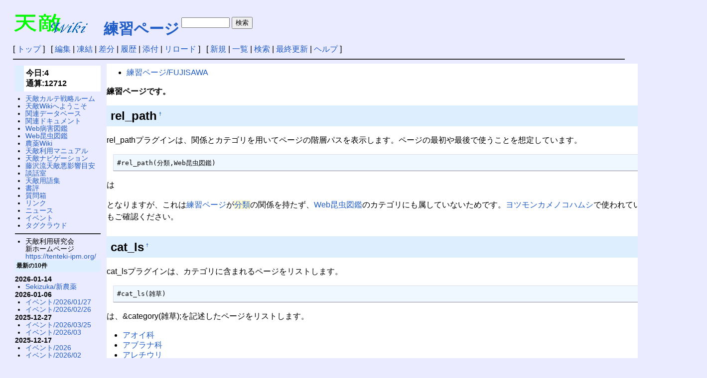

--- FILE ---
content_type: text/html; charset=UTF-8
request_url: https://wiki.tenteki.org/?%E7%B7%B4%E7%BF%92%E3%83%9A%E3%83%BC%E3%82%B8
body_size: 17519
content:
<!DOCTYPE html>
<html lang="ja">
<head>
 <meta http-equiv="Content-Type" content="text/html; charset=UTF-8" />
 <meta name="viewport" content="width=device-width, initial-scale=1.0" />
 <meta http-equiv="Content-Script-Type" content="text/javascript" />
 
 <title>練習ページ - 天敵Wiki</title>

 <link rel="SHORTCUT ICON" href="favicon.ico" />
 <link rel="stylesheet" type="text/css" href="skin/pukiwiki.css" />
 <link rel="alternate" type="application/rss+xml" title="RSS" href="./?cmd=rss" /> <script type="text/javascript" src="skin/main.js" defer></script>
 <script type="text/javascript" src="skin/search2.js" defer></script>

</head>
<body>
<div id="pukiwiki-site-properties" style="display:none;">
<input type="hidden" class="site-props" value="{&quot;is_utf8&quot;:true,&quot;json_enabled&quot;:true,&quot;show_passage&quot;:true,&quot;base_uri_pathname&quot;:&quot;/&quot;,&quot;base_uri_absolute&quot;:&quot;https://wiki.tenteki.org/&quot;}" />
<input type="hidden" class="plugin-name" value="read" />
<input type="hidden" class="page-name" value="練習ページ" />
<input type="hidden" class="page-in-edit" value="false" />
<input type="hidden" class="ticketlink-def" value="[]" />



<input type="hidden" class="topicpath-links" value="[]" />
</div><div id="header">
<table><tr><td>
 <a href="./"><img id="logo" src="image/wiki2.gif" width="148" height="39" alt="[天敵wiki]" title="[天敵Wiki]" /></a>
</td><td width="100%">
 <table>
<tr>
<td nowrap>
<span class="small"><div></div></span>
</td>
<td width="100%">
<h1 class="title"><a href="https://wiki.tenteki.org/?cmd=search&amp;word=%E7%B7%B4%E7%BF%92%E3%83%9A%E3%83%BC%E3%82%B8">練習ページ</a> </h1>
        </td>
        <td nowrap>
        <form action="index.php?cmd=search" method="post">
        <input type="hidden" name="encode_hint" value="ぷ" />
        <input type="text" name="word" size="10" value="" />
        <input type="submit" value="検索" />
        </form>
        </tr>
        </table>
 </td></tr></table>
</div>

<div id="navigator">
 [ <a href="./" >トップ</a> ] &nbsp;

 [
 	<a href="./?cmd=edit&amp;page=%E7%B7%B4%E7%BF%92%E3%83%9A%E3%83%BC%E3%82%B8" >編集</a> |
			<a href="./?cmd=freeze&amp;page=%E7%B7%B4%E7%BF%92%E3%83%9A%E3%83%BC%E3%82%B8" >凍結</a> |
	  <a href="./?cmd=diff&amp;page=%E7%B7%B4%E7%BF%92%E3%83%9A%E3%83%BC%E3%82%B8" >差分</a> 	| <a href="./?cmd=backup&amp;page=%E7%B7%B4%E7%BF%92%E3%83%9A%E3%83%BC%E3%82%B8" >履歴</a>  	| <a href="./?plugin=attach&amp;pcmd=upload&amp;page=%E7%B7%B4%E7%BF%92%E3%83%9A%E3%83%BC%E3%82%B8" >添付</a>  | <a href="./?%E7%B7%B4%E7%BF%92%E3%83%9A%E3%83%BC%E3%82%B8" >リロード</a> ] &nbsp;

 [
 	<a href="./?plugin=newpage&amp;refer=%E7%B7%B4%E7%BF%92%E3%83%9A%E3%83%BC%E3%82%B8" >新規</a> |
    <a href="./?cmd=list" >一覧</a>  | <a href="./?cmd=search" >検索</a> | <a href="./?%E6%9B%B4%E6%96%B0%E5%B1%A5%E6%AD%B4" >最終更新</a> | <a href="./?%E3%83%98%E3%83%AB%E3%83%97" >ヘルプ</a>   ]
</div>

<hr class="full_hr" />
<div id="contents">
 <div id="body">
<ul> <li><a href="./?%E7%B7%B4%E7%BF%92%E3%83%9A%E3%83%BC%E3%82%B8/FUJISAWA" class="link_page_passage" data-mtime="2005-10-31T07:35:42+00:00">練習ページ/FUJISAWA</a></li></ul>
<p><strong>練習ページです。</strong></p>
<h2 id="content_1_0">rel_path<a class="anchor_super" id="b5fff0be" href="./?%E7%B7%B4%E7%BF%92%E3%83%9A%E3%83%BC%E3%82%B8#b5fff0be" title="b5fff0be" style="user-select:none;">&dagger;</a></h2>
<p>rel_pathプラグインは、関係とカテゴリを用いてページの階層パスを表示します。ページの最初や最後で使うことを想定しています。</p>
<pre>#rel_path(分類,Web昆虫図鑑)</pre>
<p>は</p>


<p>となりますが、これは<a href="./?%E7%B7%B4%E7%BF%92%E3%83%9A%E3%83%BC%E3%82%B8" class="link_page_passage" data-mtime="2020-08-12T06:01:15+00:00">練習ページ</a>が<span class="noexists"><a href="./?cmd=edit&amp;page=%E5%88%86%E9%A1%9E&amp;refer=%E7%B7%B4%E7%BF%92%E3%83%9A%E3%83%BC%E3%82%B8">分類</a></span>の関係を持たず、<a href="./?Web%E6%98%86%E8%99%AB%E5%9B%B3%E9%91%91" class="link_page_passage" data-mtime="2019-11-22T02:57:48+00:00">Web昆虫図鑑</a>のカテゴリにも属していないためです。<a href="./?%E3%83%A8%E3%83%84%E3%83%A2%E3%83%B3%E3%82%AB%E3%83%A1%E3%83%8E%E3%82%B3%E3%83%8F%E3%83%A0%E3%82%B7" class="link_page_passage" data-mtime="2019-10-10T07:23:33+00:00">ヨツモンカメノコハムシ</a>で使われていますので、そちらもご確認ください。</p>

<div class="jumpmenu"><a href="#navigator">&uarr;</a></div><h2 id="content_1_1">cat_ls<a class="anchor_super" id="j169b303" href="./?%E7%B7%B4%E7%BF%92%E3%83%9A%E3%83%BC%E3%82%B8#j169b303" title="j169b303" style="user-select:none;">&dagger;</a></h2>
<p>cat_lsプラグインは、カテゴリに含まれるページをリストします。</p>
<pre>#cat_ls(雑草)</pre>
<p>は、&amp;category(雑草);を記述したページをリストします。</p>
<ul class="list1 list-indent1"><li><a href="./?%E3%82%A2%E3%82%AA%E3%82%A4%E7%A7%91" class="link_page_passage" data-mtime="2010-02-09T04:57:54+00:00">アオイ科</a></li>
<li><a href="./?%E3%82%A2%E3%83%96%E3%83%A9%E3%83%8A%E7%A7%91" class="link_page_passage" data-mtime="2017-09-15T05:38:51+00:00">アブラナ科</a></li>
<li><a href="./?%E3%82%A2%E3%83%AC%E3%83%81%E3%82%A6%E3%83%AA" class="link_page_passage" data-mtime="2019-10-10T07:35:01+00:00">アレチウリ</a></li>
<li><a href="./?%E3%82%A4%E3%83%81%E3%83%93" class="link_page_passage" data-mtime="2019-10-10T07:36:45+00:00">イチビ</a></li>
<li><a href="./?%E3%82%A4%E3%83%8C%E3%83%9B%E3%82%AA%E3%82%BA%E3%82%AD" class="link_page_passage" data-mtime="2012-08-07T09:15:38+00:00">イヌホオズキ</a></li>
<li><a href="./?%E3%82%A4%E3%83%8C%E3%83%9B%E3%82%BF%E3%83%AB%E3%82%A4" class="link_page_passage" data-mtime="2010-02-15T13:38:21+00:00">イヌホタルイ</a></li>
<li><a href="./?%E3%82%A4%E3%83%8D%E7%A7%91" class="link_page_passage" data-mtime="2017-03-21T07:54:56+00:00">イネ科</a></li>
<li><a href="./?%E3%82%A6%E3%83%AA%E7%A7%91" class="link_page_passage" data-mtime="2010-04-22T01:38:26+00:00">ウリ科</a></li>
<li><a href="./?%E3%82%AA%E3%82%AA%E3%82%AD%E3%83%B3%E3%82%B1%E3%82%A4%E3%82%AE%E3%82%AF" class="link_page_passage" data-mtime="2012-06-06T06:50:56+00:00">オオキンケイギク</a></li>
<li><a href="./?%E3%82%AA%E3%82%AA%E3%83%8F%E3%83%B3%E3%82%B4%E3%83%B3%E3%82%BD%E3%82%A6" class="link_page_passage" data-mtime="2012-09-07T02:35:50+00:00">オオハンゴンソウ</a></li>
<li><a href="./?%E3%82%AB%E3%83%A4%E3%83%84%E3%83%AA%E3%82%B0%E3%82%B5%E7%A7%91" class="link_page_passage" data-mtime="2010-02-09T03:51:35+00:00">カヤツリグサ科</a></li>
<li><a href="./?%E3%82%AD%E3%82%AF%E7%A7%91" class="link_page_passage" data-mtime="2011-12-27T13:08:57+00:00">キク科</a></li>
<li><a href="./?%E3%82%B1%E3%82%B7%E7%A7%91" class="link_page_passage" data-mtime="2015-05-19T02:59:21+00:00">ケシ科</a></li>
<li><a href="./?%E3%82%B9%E3%83%91%E3%83%AB%E3%83%86%E3%82%A3%E3%83%8A" class="link_page_passage" data-mtime="2015-02-03T04:25:47+00:00">スパルティナ</a></li>
<li><a href="./?%E3%82%BB%E3%82%A4%E3%82%BF%E3%82%AB%E3%82%A2%E3%83%AF%E3%83%80%E3%83%81%E3%82%BD%E3%82%A6" class="link_page_passage" data-mtime="2011-12-27T06:15:14+00:00">セイタカアワダチソウ</a></li>
<li><a href="./?%E3%83%8A%E3%82%AC%E3%83%9F%E3%83%92%E3%83%8A%E3%82%B2%E3%82%B7" class="link_page_passage" data-mtime="2015-05-19T02:58:19+00:00">ナガミヒナゲシ</a></li>
<li><a href="./?%E3%83%8A%E3%82%AE%E3%83%8A%E3%82%BF%E3%82%AC%E3%83%A4" class="link_page_passage" data-mtime="2010-06-07T05:39:21+00:00">ナギナタガヤ</a></li>
<li><a href="./?%E3%83%8A%E3%82%B9%E7%A7%91" class="link_page_passage" data-mtime="2019-10-10T00:42:45+00:00">ナス科</a></li>
<li><a href="./?%E3%83%8A%E3%83%AB%E3%83%88%E3%82%B5%E3%83%AF%E3%82%AE%E3%82%AF" class="link_page_passage" data-mtime="2017-03-21T06:56:52+00:00">ナルトサワギク</a></li>
<li><a href="./?%E3%83%8B%E3%82%B7%E3%82%AD%E3%82%A2%E3%82%AA%E3%82%A4" class="link_page_passage" data-mtime="2017-03-21T07:23:27+00:00">ニシキアオイ</a></li>
<li><a href="./?%E3%83%8D%E3%82%BA%E3%83%9F%E3%83%A0%E3%82%AE" class="link_page_passage" data-mtime="2011-04-27T10:00:12+00:00">ネズミムギ</a></li>
<li><a href="./?%E3%83%92%E3%83%AB%E3%82%AC%E3%82%AA%E7%A7%91" class="link_page_passage" data-mtime="2013-04-16T01:36:27+00:00">ヒルガオ科</a></li>
<li><a href="./?%E3%83%93%E3%83%AD%E3%83%BC%E3%83%89%E3%83%A2%E3%82%A6%E3%82%BA%E3%82%A4%E3%82%AB" class="link_page_passage" data-mtime="2012-07-20T03:55:14+00:00">ビロードモウズイカ</a></li>
<li><a href="./?%E3%83%9E%E3%83%AB%E3%83%90%E3%83%AB%E3%82%B3%E3%82%A6" class="link_page_passage" data-mtime="2012-08-01T07:09:31+00:00">マルバルコウ</a></li>
<li><a href="./?%E3%83%A1%E3%83%AA%E3%82%B1%E3%83%B3%E3%82%AB%E3%83%AB%E3%82%AB%E3%83%A4" class="link_page_passage" data-mtime="2015-12-14T03:34:48+00:00">メリケンカルカヤ</a></li>
<li><a href="./?%E3%83%AF%E3%83%AB%E3%83%8A%E3%82%B9%E3%83%93" class="link_page_passage" data-mtime="2010-02-05T01:47:48+00:00">ワルナスビ</a></li>
<li><a href="./?%E9%9B%91%E8%8D%89" class="link_page_passage" data-mtime="2015-04-10T07:44:37+00:00">雑草</a></li>
<li><a href="./?%E9%9B%91%E8%8D%89%E3%82%A4%E3%83%8D" class="link_page_passage" data-mtime="2017-02-07T07:26:57+00:00">雑草イネ</a></li></ul>


<div class="jumpmenu"><a href="#navigator">&uarr;</a></div><h2 id="content_1_2">rel_ls<a class="anchor_super" id="x9aca986" href="./?%E7%B7%B4%E7%BF%92%E3%83%9A%E3%83%BC%E3%82%B8#x9aca986" title="x9aca986" style="user-select:none;">&dagger;</a></h2>
<p>rel_lsプラグインは、関係を用いたlsです。ここでは関係が<strong>分類</strong>で、カテゴリが<strong>Web昆虫図鑑</strong>であるものを5階層分表示しようとしています。でも、4階層までしかないので、そこまで表示されます。</p>
<pre>#rel_ls(分類,,Web昆虫図鑑,5)</pre>
<ul><li><a href="./?%E3%83%81%E3%83%A7%E3%82%A6%E7%9B%AE" class="link_page_passage" data-mtime="2009-02-09T06:49:35+00:00">チョウ目</a></li>
<ul><li><a href="./?%E3%82%A2%E3%82%B2%E3%83%8F%E3%83%81%E3%83%A7%E3%82%A6%E7%A7%91" class="link_page_passage" data-mtime="2019-10-10T03:49:11+00:00">アゲハチョウ科</a></li>
<ul><li><a href="./?%E3%82%AB%E3%83%A9%E3%82%B9%E3%82%A2%E3%82%B2%E3%83%8F" class="link_page_passage" data-mtime="2019-10-10T03:48:39+00:00">カラスアゲハ</a></li>
<li><a href="./?%E3%82%AD%E3%82%A2%E3%82%B2%E3%83%8F" class="link_page_passage" data-mtime="2019-10-10T03:49:29+00:00">キアゲハ</a></li>
<li><a href="./?%E3%82%AF%E3%83%AD%E3%82%A2%E3%82%B2%E3%83%8F" class="link_page_passage" data-mtime="2019-10-10T03:50:10+00:00">クロアゲハ</a></li>
<li><a href="./?%E3%82%B8%E3%83%A3%E3%82%B3%E3%82%A6%E3%82%A2%E3%82%B2%E3%83%8F" class="link_page_passage" data-mtime="2022-01-18T04:42:44+00:00">ジャコウアゲハ</a></li>
<li><a href="./?%E3%83%8A%E3%83%9F%E3%82%A2%E3%82%B2%E3%83%8F" class="link_page_passage" data-mtime="2019-10-10T03:50:52+00:00">ナミアゲハ</a></li>
</ul>
<li><a href="./?%E3%82%A4%E3%83%A9%E3%82%AC%E7%A7%91" class="link_page_passage" data-mtime="2019-10-11T02:00:03+00:00">イラガ科</a></li>
<ul><li><a href="./?%E3%82%AF%E3%83%AD%E3%82%B7%E3%82%BF%E3%82%A2%E3%82%AA%E3%82%A4%E3%83%A9%E3%82%AC" class="link_page_passage" data-mtime="2019-10-11T06:28:00+00:00">クロシタアオイラガ</a></li>
<li><a href="./?%E3%83%92%E3%83%A1%E3%82%AF%E3%83%AD%E3%82%A4%E3%83%A9%E3%82%AC" class="link_page_passage" data-mtime="2019-10-11T02:00:38+00:00">ヒメクロイラガ</a></li>
</ul>
<li><a href="./?%E3%82%AB%E3%82%A4%E3%82%B3%E3%82%AC%E7%A7%91" class="link_page_passage" data-mtime="2008-02-07T04:41:58+00:00">カイコガ科</a></li>
<ul><li><a href="./?%E3%82%AB%E3%82%A4%E3%82%B3%E3%82%AC" class="link_page_passage" data-mtime="2024-06-12T01:43:08+00:00">カイコガ</a></li>
<li><a href="./?%E3%82%AF%E3%83%AF%E3%82%B4" class="link_page_passage" data-mtime="2004-12-08T13:30:24+00:00">クワゴ</a></li>
</ul>
<li><a href="./?%E3%82%AB%E3%83%8E%E3%82%B3%E3%82%AC%E7%A7%91" class="link_page_passage" data-mtime="2008-02-07T04:51:28+00:00">カノコガ科</a></li>
<ul><li><a href="./?%E3%82%AB%E3%83%8E%E3%82%B3%E3%82%AC" class="link_page_passage" data-mtime="2004-12-08T13:48:10+00:00">カノコガ</a></li>
</ul>
<li><a href="./?%E3%82%AB%E3%83%AC%E3%83%8F%E3%82%AC%E7%A7%91" class="link_page_passage" data-mtime="2016-10-19T04:53:02+00:00">カレハガ科</a></li>
<ul><li><a href="./?%E3%83%A4%E3%83%9E%E3%83%80%E3%82%AB%E3%83%AC%E3%83%8F" class="link_page_passage" data-mtime="2017-06-08T06:01:35+00:00">ヤマダカレハ</a></li>
</ul>
<li><a href="./?%E3%82%B3%E3%83%8A%E3%82%AC%E7%A7%91" class="link_page_passage" data-mtime="2011-09-05T07:23:18+00:00">コナガ科</a></li>
<ul><li><a href="./?%E3%82%B3%E3%83%8A%E3%82%AC" class="link_page_passage" data-mtime="2024-01-23T00:06:21+00:00">コナガ</a></li>
</ul>
<li><a href="./?%E3%82%B7%E3%82%B8%E3%83%9F%E3%83%81%E3%83%A7%E3%82%A6%E7%A7%91" class="link_page_passage" data-mtime="2009-12-06T14:59:28+00:00">シジミチョウ科</a></li>
<ul><li><a href="./?%E3%82%AF%E3%83%AD%E3%83%9E%E3%83%80%E3%83%A9%E3%82%BD%E3%83%86%E3%83%84%E3%82%B7%E3%82%B8%E3%83%9F" class="link_page_passage" data-mtime="2009-12-06T14:56:24+00:00">クロマダラソテツシジミ</a></li>
</ul>
<li><a href="./?%E3%82%B7%E3%83%A3%E3%83%81%E3%83%9B%E3%82%B3%E3%82%AC%E7%A7%91" class="link_page_passage" data-mtime="2017-06-14T07:14:15+00:00">シャチホコガ科</a></li>
<ul><li><a href="./?%E3%82%BB%E3%83%80%E3%82%AB%E3%82%B7%E3%83%A3%E3%83%81%E3%83%9B%E3%82%B3" class="link_page_passage" data-mtime="2019-11-22T06:48:47+00:00">セダカシャチホコ</a></li>
<li><a href="./?%E3%83%A2%E3%83%B3%E3%82%AF%E3%83%AD%E3%82%B7%E3%83%A3%E3%83%81%E3%83%9B%E3%82%B3" class="link_page_passage" data-mtime="2017-06-14T06:59:46+00:00">モンクロシャチホコ</a></li>
</ul>
<li><a href="./?%E3%82%B7%E3%83%AD%E3%83%81%E3%83%A7%E3%82%A6%E7%A7%91" class="link_page_passage" data-mtime="2015-12-08T04:17:11+00:00">シロチョウ科</a></li>
<ul><li><a href="./?%E3%82%AA%E3%82%AA%E3%83%A2%E3%83%B3%E3%82%B7%E3%83%AD%E3%83%81%E3%83%A7%E3%82%A6" class="link_page_passage" data-mtime="2009-01-19T04:19:04+00:00">オオモンシロチョウ</a></li>
<li><a href="./?%E3%83%A2%E3%83%B3%E3%82%B7%E3%83%AD%E3%83%81%E3%83%A7%E3%82%A6" class="link_page_passage" data-mtime="2008-05-13T08:32:30+00:00">モンシロチョウ</a></li>
</ul>
<li><a href="./?%E3%82%B7%E3%83%B3%E3%82%AF%E3%82%A4%E3%82%AC%E7%A7%91" class="link_page_passage" data-mtime="2010-08-24T09:51:52+00:00">シンクイガ科</a></li>
<ul><li><a href="./?%E3%83%A2%E3%83%A2%E3%82%B7%E3%83%B3%E3%82%AF%E3%82%A4%E3%82%AC" class="link_page_passage" data-mtime="2017-06-09T08:08:43+00:00">モモシンクイガ</a></li>
</ul>
<li><a href="./?%E3%82%B9%E3%82%BA%E3%83%A1%E3%82%AC%E7%A7%91" class="link_page_passage" data-mtime="2016-09-28T04:43:51+00:00">スズメガ科</a></li>
<ul><li><a href="./?%E3%82%A8%E3%83%93%E3%82%AC%E3%83%A9%E3%82%B9%E3%82%BA%E3%83%A1" class="link_page_passage" data-mtime="2017-09-15T05:15:53+00:00">エビガラスズメ</a></li>
<li><a href="./?%E3%82%AA%E3%82%AA%E3%82%B9%E3%82%AB%E3%82%B7%E3%83%90" class="link_page_passage" data-mtime="2016-09-28T05:02:22+00:00">オオスカシバ</a></li>
<li><a href="./?%E3%82%AF%E3%83%AB%E3%83%9E%E3%82%B9%E3%82%BA%E3%83%A1" class="link_page_passage" data-mtime="2016-09-28T04:54:58+00:00">クルマスズメ</a></li>
<li><a href="./?%E3%82%AF%E3%83%AD%E3%83%A1%E3%83%B3%E3%82%AC%E3%82%BF%E3%82%B9%E3%82%BA%E3%83%A1" class="link_page_passage" data-mtime="2016-10-06T06:21:01+00:00">クロメンガタスズメ</a></li>
<li><a href="./?%E3%82%B3%E3%82%A8%E3%83%93%E3%82%AC%E3%83%A9%E3%82%B9%E3%82%BA%E3%83%A1" class="link_page_passage" data-mtime="2017-09-15T05:30:14+00:00">コエビガラスズメ</a></li>
<li><a href="./?%E3%82%BB%E3%82%B9%E3%82%B8%E3%82%B9%E3%82%BA%E3%83%A1" class="link_page_passage" data-mtime="2019-11-22T06:47:27+00:00">セスジスズメ</a></li>
</ul>
<li><a href="./?%E3%82%BB%E3%82%BB%E3%83%AA%E3%83%81%E3%83%A7%E3%82%A6%E7%A7%91" class="link_page_passage" data-mtime="2019-11-22T06:48:11+00:00">セセリチョウ科</a></li>
<ul><li><a href="./?%E3%82%A4%E3%83%81%E3%83%A2%E3%83%B3%E3%82%B8%E3%82%BB%E3%82%BB%E3%83%AA" class="link_page_passage" data-mtime="2023-08-07T02:00:02+00:00">イチモンジセセリ</a></li>
</ul>
<li><a href="./?%E3%82%BF%E3%83%86%E3%83%8F%E3%83%81%E3%83%A7%E3%82%A6%E7%A7%91" class="link_page_passage" data-mtime="2016-10-06T07:40:17+00:00">タテハチョウ科</a></li>
<ul><li><a href="./?%E3%82%A2%E3%82%B5%E3%82%AE%E3%83%9E%E3%83%80%E3%83%A9" class="link_page_passage" data-mtime="2008-12-14T13:20:42+00:00">アサギマダラ</a></li>
<li><a href="./?%E3%83%AB%E3%83%AA%E3%82%BF%E3%83%86%E3%83%8F" class="link_page_passage" data-mtime="2004-12-08T13:28:54+00:00">ルリタテハ</a></li>
</ul>
<li><a href="./?%E3%83%84%E3%83%88%E3%82%AC%E7%A7%91" class="link_page_passage" data-mtime="2010-08-12T05:56:39+00:00">ツトガ科</a></li>
<ul><li><a href="./?%E3%82%A2%E3%83%AF%E3%83%8E%E3%83%A1%E3%82%A4%E3%82%AC" class="link_page_passage" data-mtime="2022-07-20T11:38:49+00:00">アワノメイガ</a></li>
<li><a href="./?%E3%82%A6%E3%82%B3%E3%83%B3%E3%83%8E%E3%83%A1%E3%82%A4%E3%82%AC" class="link_page_passage" data-mtime="2013-07-08T04:56:11+00:00">ウコンノメイガ</a></li>
<li><a href="./?%E3%83%84%E3%82%B2%E3%83%8E%E3%83%A1%E3%82%A4%E3%82%AC" class="link_page_passage" data-mtime="2012-06-08T08:48:59+00:00">ツゲノメイガ</a></li>
<li><a href="./?%E3%83%A2%E3%83%A2%E3%83%8E%E3%82%B4%E3%83%9E%E3%83%80%E3%83%A9%E3%83%8E%E3%83%A1%E3%82%A4%E3%82%AC" class="link_page_passage" data-mtime="2016-09-05T05:23:35+00:00">モモノゴマダラノメイガ</a></li>
<li><a href="./?%E3%83%A8%E3%83%BC%E3%83%AD%E3%83%83%E3%83%91%E3%82%A2%E3%83%AF%E3%83%8E%E3%83%A1%E3%82%A4%E3%82%AC" class="link_page_passage" data-mtime="2019-11-22T06:30:27+00:00">ヨーロッパアワノメイガ</a></li>
</ul>
<li><a href="./?%E3%83%89%E3%82%AF%E3%82%AC%E7%A7%91" class="link_page_passage" data-mtime="2015-12-14T03:12:55+00:00">ドクガ科</a></li>
<ul><li><a href="./?%E3%83%81%E3%83%A3%E3%83%89%E3%82%AF%E3%82%AC" class="link_page_passage" data-mtime="2020-10-15T08:22:16+00:00">チャドクガ</a></li>
<li><a href="./?%E3%83%9E%E3%82%A4%E3%83%9E%E3%82%A4%E3%82%AC" class="link_page_passage" data-mtime="2019-11-22T03:09:36+00:00">マイマイガ</a></li>
</ul>
<li><a href="./?%E3%83%8F%E3%83%9E%E3%82%AD%E3%82%AC%E7%A7%91" class="link_page_passage" data-mtime="2017-04-26T07:09:46+00:00">ハマキガ科</a></li>
<ul><li><a href="./?%E3%82%AF%E3%83%AD%E3%83%8D%E3%83%8F%E3%82%A4%E3%82%A4%E3%83%AD%E3%83%8F%E3%83%9E%E3%82%AD" class="link_page_passage" data-mtime="2017-04-26T07:02:45+00:00">クロネハイイロハマキ</a></li>
<li><a href="./?%E3%83%81%E3%83%A3%E3%83%8E%E3%82%B3%E3%82%AB%E3%82%AF%E3%83%A2%E3%83%B3%E3%83%8F%E3%83%9E%E3%82%AD" class="link_page_passage" data-mtime="2011-12-27T06:31:26+00:00">チャノコカクモンハマキ</a></li>
</ul>
<li><a href="./?%E3%83%92%E3%83%88%E3%83%AA%E3%82%AC%E7%A7%91" class="link_page_passage" data-mtime="2009-07-29T03:54:37+00:00">ヒトリガ科</a></li>
<ul><li><a href="./?%E3%82%A2%E3%83%A1%E3%83%AA%E3%82%AB%E3%82%B7%E3%83%AD%E3%83%92%E3%83%88%E3%83%AA" class="link_page_passage" data-mtime="2016-08-18T08:29:33+00:00">アメリカシロヒトリ</a></li>
<li><a href="./?%E3%82%AF%E3%83%AF%E3%82%B4%E3%83%9E%E3%83%80%E3%83%A9%E3%83%92%E3%83%88%E3%83%AA" class="link_page_passage" data-mtime="2010-09-14T05:01:08+00:00">クワゴマダラヒトリ</a></li>
<li><a href="./?%E3%82%B9%E3%82%B8%E3%83%A2%E3%83%B3%E3%83%92%E3%83%88%E3%83%AA" class="link_page_passage" data-mtime="2017-06-08T06:28:28+00:00">スジモンヒトリ</a></li>
</ul>
<li><a href="./?%E3%83%9C%E3%82%AF%E3%83%88%E3%82%A6%E3%82%AC%E7%A7%91" class="link_page_passage" data-mtime="2017-02-07T06:52:07+00:00">ボクトウガ科</a></li>
<ul><li><a href="./?%E3%83%92%E3%83%A1%E3%83%9C%E3%82%AF%E3%83%88%E3%82%A6" class="link_page_passage" data-mtime="2017-02-07T06:45:17+00:00">ヒメボクトウ</a></li>
</ul>
<li><a href="./?%E3%83%9E%E3%83%80%E3%83%A9%E3%82%AC%E7%A7%91" class="link_page_passage" data-mtime="2016-10-19T06:01:44+00:00">マダラガ科</a></li>
<ul><li><a href="./?%E3%83%9B%E3%82%BF%E3%83%AB%E3%82%AC" class="link_page_passage" data-mtime="2016-10-19T05:45:08+00:00">ホタルガ</a></li>
</ul>
<li><a href="./?%E3%83%A1%E3%82%A4%E3%82%AC%E7%A7%91" class="link_page_passage" data-mtime="2012-06-08T08:39:25+00:00">メイガ科</a></li>
<ul><li><a href="./?%E3%83%8F%E3%83%81%E3%83%8E%E3%82%B9%E3%83%84%E3%83%85%E3%83%AA%E3%82%AC" class="link_page_passage" data-mtime="2017-04-25T08:15:02+00:00">ハチノスツヅリガ</a></li>
<li><a href="./?%E3%83%95%E3%82%BF%E3%83%A2%E3%83%B3%E3%83%9E%E3%83%80%E3%83%A9%E3%83%A1%E3%82%A4%E3%82%AC" class="link_page_passage" data-mtime="2012-06-08T08:51:16+00:00">フタモンマダラメイガ</a></li>
</ul>
<li><a href="./?%E3%83%A4%E3%82%AC%E7%A7%91" class="link_page_passage" data-mtime="2019-12-10T07:02:19+00:00">ヤガ科</a></li>
<ul><li><a href="./?%E3%82%A2%E3%83%AF%E3%83%A8%E3%83%88%E3%82%A6" class="link_page_passage" data-mtime="2019-12-10T07:03:15+00:00">アワヨトウ</a></li>
<li><a href="./?%E3%82%A4%E3%83%81%E3%82%B8%E3%82%AF%E3%83%92%E3%83%88%E3%83%AA%E3%83%A2%E3%83%89%E3%82%AD" class="link_page_passage" data-mtime="2019-12-10T07:06:01+00:00">イチジクヒトリモドキ</a></li>
<li><a href="./?%E3%82%A6%E3%83%AA%E3%82%AD%E3%83%B3%E3%82%A6%E3%83%AF%E3%83%90" class="link_page_passage" data-mtime="2019-12-10T07:05:17+00:00">ウリキンウワバ</a></li>
<li><a href="./?%E3%82%AA%E3%82%AA%E3%82%BF%E3%83%90%E3%82%B3%E3%82%AC" class="link_page_passage" data-mtime="2019-12-10T07:06:32+00:00">オオタバコガ</a></li>
<li><a href="./?%E3%82%AB%E3%83%96%E3%83%A9%E3%83%A4%E3%82%AC" class="link_page_passage" data-mtime="2019-12-10T07:06:59+00:00">カブラヤガ</a></li>
<li><a href="./?%E3%82%B7%E3%83%AD%E3%82%A4%E3%83%81%E3%83%A2%E3%82%B8%E3%83%A8%E3%83%88%E3%82%A6" class="link_page_passage" data-mtime="2023-08-07T01:50:45+00:00">シロイチモジヨトウ</a></li>
<li><a href="./?%E3%83%84%E3%83%9E%E3%82%B8%E3%83%AD%E3%82%AF%E3%82%B5%E3%83%A8%E3%83%88%E3%82%A6" class="link_page_passage" data-mtime="2019-12-10T04:01:43+00:00">ツマジロクサヨトウ</a></li>
<li><a href="./?%E3%83%8A%E3%82%AB%E3%82%B8%E3%83%AD%E3%82%B7%E3%82%BF%E3%83%90" class="link_page_passage" data-mtime="2019-12-10T07:09:52+00:00">ナカジロシタバ</a></li>
<li><a href="./?%E3%83%8B%E3%82%BB%E3%82%BF%E3%83%9E%E3%83%8A%E3%83%A4%E3%82%AC" class="link_page_passage" data-mtime="2019-12-10T07:11:54+00:00">ニセタマナヤガ</a></li>
<li><a href="./?%E3%83%8F%E3%82%B9%E3%83%A2%E3%83%B3%E3%83%A8%E3%83%88%E3%82%A6" class="link_page_passage" data-mtime="2019-12-10T07:12:37+00:00">ハスモンヨトウ</a></li>
<li><a href="./?%E3%83%95%E3%82%AF%E3%83%A9%E3%82%B9%E3%82%BA%E3%83%A1" class="link_page_passage" data-mtime="2019-12-10T07:13:03+00:00">フクラスズメ</a></li>
<li><a href="./?%E3%83%A8%E3%83%88%E3%82%A6%E3%82%AC" class="link_page_passage" data-mtime="2019-11-22T06:25:36+00:00">ヨトウガ</a></li>
</ul>
</ul>
<li><a href="./?%E3%82%A2%E3%82%B6%E3%83%9F%E3%82%A6%E3%83%9E%E7%9B%AE" class="link_page_passage" data-mtime="2007-12-20T14:04:00+00:00">アザミウマ目</a></li>
<ul><li><a href="./?%E3%82%A2%E3%82%B6%E3%83%9F%E3%82%A6%E3%83%9E%E7%A7%91" class="link_page_passage" data-mtime="2019-10-09T13:19:15+00:00">アザミウマ科</a></li>
<ul><li><a href="./?%E3%83%81%E3%83%A3%E3%83%8E%E3%82%AD%E3%82%A4%E3%83%AD%E3%82%A2%E3%82%B6%E3%83%9F%E3%82%A6%E3%83%9E" class="link_page_passage" data-mtime="2019-10-09T12:48:45+00:00">チャノキイロアザミウマ</a></li>
<li><a href="./?%E3%83%8D%E3%82%AE%E3%82%A2%E3%82%B6%E3%83%9F%E3%82%A6%E3%83%9E" class="link_page_passage" data-mtime="2016-04-18T05:59:42+00:00">ネギアザミウマ</a></li>
<li><a href="./?%E3%83%8F%E3%83%80%E3%83%8B%E3%82%A2%E3%82%B6%E3%83%9F%E3%82%A6%E3%83%9E" class="link_page_passage" data-mtime="2008-03-06T10:00:01+00:00">ハダニアザミウマ</a></li>
<li><a href="./?%E3%83%92%E3%83%A9%E3%82%BA%E3%83%8F%E3%83%8A%E3%82%A2%E3%82%B6%E3%83%9F%E3%82%A6%E3%83%9E" class="link_page_passage" data-mtime="2019-01-16T21:34:41+00:00">ヒラズハナアザミウマ</a></li>
<li><a href="./?%E3%83%9F%E3%82%AB%E3%83%B3%E3%82%AD%E3%82%A4%E3%83%AD%E3%82%A2%E3%82%B6%E3%83%9F%E3%82%A6%E3%83%9E" class="link_page_passage" data-mtime="2007-12-18T16:32:36+00:00">ミカンキイロアザミウマ</a></li>
<li><a href="./?%E3%83%9F%E3%83%8A%E3%83%9F%E3%82%AD%E3%82%A4%E3%83%AD%E3%82%A2%E3%82%B6%E3%83%9F%E3%82%A6%E3%83%9E" class="link_page_passage" data-mtime="2007-12-18T16:39:32+00:00">ミナミキイロアザミウマ</a></li>
</ul>
<li><a href="./?%E3%82%AF%E3%83%80%E3%82%A2%E3%82%B6%E3%83%9F%E3%82%A6%E3%83%9E%E7%A7%91" class="link_page_passage" data-mtime="2019-10-09T13:25:12+00:00">クダアザミウマ科</a></li>
<ul><li><a href="./?%E3%82%A2%E3%82%AB%E3%83%A1%E3%82%AC%E3%82%B7%E3%83%AF%E3%82%AF%E3%83%80%E3%82%A2%E3%82%B6%E3%83%9F%E3%82%A6%E3%83%9E" class="link_page_passage" data-mtime="2019-10-09T13:25:27+00:00">アカメガシワクダアザミウマ</a></li>
<li><a href="./?%E3%83%AF%E3%82%B5%E3%83%93%E3%82%AF%E3%83%80%E3%82%A2%E3%82%B6%E3%83%9F%E3%82%A6%E3%83%9E" class="link_page_passage" data-mtime="2017-04-04T05:48:39+00:00">ワサビクダアザミウマ</a></li>
</ul>
<li><a href="./?%E3%82%B7%E3%83%9E%E3%82%A2%E3%82%B6%E3%83%9F%E3%82%A6%E3%83%9E%E7%A7%91" class="link_page_passage" data-mtime="2007-12-20T11:31:33+00:00">シマアザミウマ科</a></li>
<ul><li><a href="./?%E3%82%A2%E3%83%AA%E3%82%AC%E3%82%BF%E3%82%B7%E3%83%9E%E3%82%A2%E3%82%B6%E3%83%9F%E3%82%A6%E3%83%9E" class="link_page_passage" data-mtime="2021-06-18T22:51:57+00:00">アリガタシマアザミウマ</a></li>
</ul>
</ul>
<li><a href="./?%E3%82%AB%E3%83%A1%E3%83%A0%E3%82%B7%E7%9B%AE" class="link_page_passage" data-mtime="2019-11-22T06:21:47+00:00">カメムシ目</a></li>
<ul><li><a href="./?%E3%82%A2%E3%83%96%E3%83%A9%E3%83%A0%E3%82%B7%E7%A7%91" class="link_page_passage" data-mtime="2007-12-20T11:27:58+00:00">アブラムシ科</a></li>
<ul><li><a href="./?%E3%82%B3%E3%83%9F%E3%82%AB%E3%83%B3%E3%82%A2%E3%83%96%E3%83%A9%E3%83%A0%E3%82%B7" class="link_page_passage" data-mtime="2008-08-20T04:43:58+00:00">コミカンアブラムシ</a></li>
<li><a href="./?%E3%83%88%E3%83%89%E3%83%8E%E3%83%8D%E3%82%AA%E3%82%AA%E3%83%AF%E3%82%BF%E3%83%A0%E3%82%B7" class="link_page_passage" data-mtime="2015-12-14T02:57:59+00:00">トドノネオオワタムシ</a></li>
<li><a href="./?%E3%83%90%E3%83%A9%E3%83%9F%E3%83%89%E3%83%AA%E3%82%A2%E3%83%96%E3%83%A9%E3%83%A0%E3%82%B7" class="link_page_passage" data-mtime="2007-12-20T14:56:21+00:00">バラミドリアブラムシ</a></li>
<li><a href="./?%E3%83%A0%E3%82%AE%E3%83%92%E3%82%B2%E3%83%8A%E3%82%AC%E3%82%A2%E3%83%96%E3%83%A9%E3%83%A0%E3%82%B7" class="link_page_passage" data-mtime="2016-08-19T04:35:35+00:00">ムギヒゲナガアブラムシ</a></li>
<li><a href="./?%E3%83%A2%E3%83%A2%E3%82%A2%E3%82%AB%E3%82%A2%E3%83%96%E3%83%A9%E3%83%A0%E3%82%B7" class="link_page_passage" data-mtime="2012-04-05T06:39:41+00:00">モモアカアブラムシ</a></li>
<li><a href="./?%E3%83%AF%E3%82%BF%E3%82%A2%E3%83%96%E3%83%A9%E3%83%A0%E3%82%B7" class="link_page_passage" data-mtime="2017-07-24T07:10:02+00:00">ワタアブラムシ</a></li>
</ul>
<li><a href="./?%E3%82%A4%E3%83%88%E3%82%AB%E3%83%A1%E3%83%A0%E3%82%B7%E7%A7%91" class="link_page_passage" data-mtime="2009-08-05T04:32:55+00:00">イトカメムシ科</a></li>
<ul><li><a href="./?%E3%82%A4%E3%83%88%E3%82%AB%E3%83%A1%E3%83%A0%E3%82%B7" class="link_page_passage" data-mtime="2008-10-10T07:33:45+00:00">イトカメムシ</a></li>
</ul>
<li><a href="./?%E3%82%A6%E3%83%B3%E3%82%AB%E7%A7%91" class="link_page_passage" data-mtime="2009-06-23T09:57:23+00:00">ウンカ科</a></li>
<ul><li><a href="./?%E3%82%BB%E3%82%B8%E3%83%AD%E3%82%A6%E3%83%B3%E3%82%AB" class="link_page_passage" data-mtime="2019-11-22T06:45:59+00:00">セジロウンカ</a></li>
<li><a href="./?%E3%83%88%E3%83%93%E3%82%A4%E3%83%AD%E3%82%A6%E3%83%B3%E3%82%AB" class="link_page_passage" data-mtime="2017-09-15T06:02:30+00:00">トビイロウンカ</a></li>
<li><a href="./?%E3%83%92%E3%83%A1%E3%83%88%E3%83%93%E3%82%A6%E3%83%B3%E3%82%AB" class="link_page_passage" data-mtime="2017-06-13T04:06:55+00:00">ヒメトビウンカ</a></li>
</ul>
<li><a href="./?%E3%82%AB%E3%82%B9%E3%83%9F%E3%82%AB%E3%83%A1%E3%83%A0%E3%82%B7%E7%A7%91" class="link_page_passage" data-mtime="2010-07-22T09:31:20+00:00">カスミカメムシ科</a></li>
<ul><li><a href="./?%E3%82%A2%E3%82%AB%E3%82%B9%E3%82%B8%E3%82%AB%E3%82%B9%E3%83%9F%E3%82%AB%E3%83%A1" class="link_page_passage" data-mtime="2009-06-03T04:53:52+00:00">アカスジカスミカメ</a></li>
<li><a href="./?%E3%82%A2%E3%82%AB%E3%83%92%E3%82%B2%E3%83%9B%E3%82%BD%E3%83%9F%E3%83%89%E3%83%AA%E3%82%AB%E3%82%B9%E3%83%9F%E3%82%AB%E3%83%A1" class="link_page_passage" data-mtime="2015-11-22T04:00:00+00:00">アカヒゲホソミドリカスミカメ</a></li>
<li><a href="./?%E3%82%AF%E3%82%B9%E3%83%99%E3%83%8B%E3%83%92%E3%83%A9%E3%82%BF%E3%82%AB%E3%82%B9%E3%83%9F%E3%82%AB%E3%83%A1" class="link_page_passage" data-mtime="2016-11-17T07:32:00+00:00">クスベニヒラタカスミカメ</a></li>
<li><a href="./?%E3%82%AF%E3%83%AD%E3%83%92%E3%83%A7%E3%82%A6%E3%82%BF%E3%83%B3%E3%82%AB%E3%82%B9%E3%83%9F%E3%82%AB%E3%83%A1" class="link_page_passage" data-mtime="2014-05-12T08:29:46+00:00">クロヒョウタンカスミカメ</a></li>
<li><a href="./?%E3%82%B3%E3%83%9F%E3%83%89%E3%83%AA%E3%83%81%E3%83%93%E3%83%88%E3%83%93%E3%82%AB%E3%82%B9%E3%83%9F%E3%82%AB%E3%83%A1" class="link_page_passage" data-mtime="2014-12-09T08:27:32+00:00">コミドリチビトビカスミカメ</a></li>
<li><a href="./?%E3%82%BF%E3%83%90%E3%82%B3%E3%82%AB%E3%82%B9%E3%83%9F%E3%82%AB%E3%83%A1" class="link_page_passage" data-mtime="2021-07-01T03:54:56+00:00">タバコカスミカメ</a></li>
</ul>
<li><a href="./?%E3%82%AB%E3%83%A1%E3%83%A0%E3%82%B7%E7%A7%91" class="link_page_passage" data-mtime="2009-08-05T04:03:37+00:00">カメムシ科</a></li>
<ul><li><a href="./?%E3%82%A2%E3%82%AA%E3%82%AF%E3%82%B5%E3%82%AB%E3%83%A1%E3%83%A0%E3%82%B7" class="link_page_passage" data-mtime="2019-11-22T02:52:43+00:00">アオクサカメムシ</a></li>
<li><a href="./?%E3%82%A4%E3%83%81%E3%83%A2%E3%83%B3%E3%82%B8%E3%82%AB%E3%83%A1%E3%83%A0%E3%82%B7" class="link_page_passage" data-mtime="2007-12-20T14:56:48+00:00">イチモンジカメムシ</a></li>
<li><a href="./?%E3%82%AF%E3%82%B5%E3%82%AE%E3%82%AB%E3%83%A1%E3%83%A0%E3%82%B7" class="link_page_passage" data-mtime="2011-06-18T13:49:06+00:00">クサギカメムシ</a></li>
<li><a href="./?%E3%82%B7%E3%83%A9%E3%83%9B%E3%82%B7%E3%82%AB%E3%83%A1%E3%83%A0%E3%82%B7" class="link_page_passage" data-mtime="2010-11-02T10:17:57+00:00">シラホシカメムシ</a></li>
<li><a href="./?%E3%83%81%E3%83%A3%E3%83%90%E3%83%8D%E3%82%A2%E3%82%AA%E3%82%AB%E3%83%A1%E3%83%A0%E3%82%B7" class="link_page_passage" data-mtime="2019-05-21T04:23:23+00:00">チャバネアオカメムシ</a></li>
<li><a href="./?%E3%83%8A%E3%82%AC%E3%83%A1" class="link_page_passage" data-mtime="2007-12-20T14:35:50+00:00">ナガメ</a></li>
<li><a href="./?%E3%83%92%E3%83%A1%E3%83%8A%E3%82%AC%E3%83%A1" class="link_page_passage" data-mtime="2007-12-20T14:38:04+00:00">ヒメナガメ</a></li>
<li><a href="./?%E3%83%9F%E3%83%8A%E3%83%9F%E3%82%A2%E3%82%AA%E3%82%AB%E3%83%A1%E3%83%A0%E3%82%B7" class="link_page_passage" data-mtime="2008-10-13T14:02:15+00:00">ミナミアオカメムシ</a></li>
</ul>
<li><a href="./?%E3%82%AD%E3%82%B8%E3%83%A9%E3%83%9F%E7%A7%91" class="link_page_passage" data-mtime="2013-07-19T07:27:15+00:00">キジラミ科</a></li>
<ul><li><a href="./?%E3%83%93%E3%83%AF%E3%82%AD%E3%82%B8%E3%83%A9%E3%83%9F" class="link_page_passage" data-mtime="2020-03-03T05:42:56+00:00">ビワキジラミ</a></li>
<li><a href="./?%E3%83%9F%E3%82%AB%E3%83%B3%E3%82%AD%E3%82%B8%E3%83%A9%E3%83%9F" class="link_page_passage" data-mtime="2017-03-13T07:58:14+00:00">ミカンキジラミ</a></li>
</ul>
<li><a href="./?%E3%82%AD%E3%83%B3%E3%82%AB%E3%83%A1%E3%83%A0%E3%82%B7%E7%A7%91" class="link_page_passage" data-mtime="2007-12-22T01:30:30+00:00">キンカメムシ科</a></li>
<ul><li><a href="./?%E3%82%A2%E3%82%AB%E3%82%B9%E3%82%B8%E3%82%AD%E3%83%B3%E3%82%AB%E3%83%A1%E3%83%A0%E3%82%B7" class="link_page_passage" data-mtime="2008-01-07T01:29:55+00:00">アカスジキンカメムシ</a></li>
</ul>
<li><a href="./?%E3%82%B0%E3%83%B3%E3%83%90%E3%82%A4%E3%82%A6%E3%83%B3%E3%82%AB%E7%A7%91" class="link_page_passage" data-mtime="2012-02-13T07:42:49+00:00">グンバイウンカ科</a></li>
<ul><li><a href="./?Ommatissus+lybicus" class="link_page_passage" data-mtime="2012-03-22T00:44:30+00:00">Ommatissus lybicus</a></li>
</ul>
<li><a href="./?%E3%82%B0%E3%83%B3%E3%83%90%E3%82%A4%E3%83%A0%E3%82%B7%E7%A7%91" class="link_page_passage" data-mtime="2011-08-30T02:14:16+00:00">グンバイムシ科</a></li>
<ul><li><a href="./?%E3%82%A2%E3%83%AF%E3%83%80%E3%83%81%E3%82%BD%E3%82%A6%E3%82%B0%E3%83%B3%E3%83%90%E3%82%A4" class="link_page_passage" data-mtime="2011-08-30T01:45:10+00:00">アワダチソウグンバイ</a></li>
</ul>
<li><a href="./?%E3%82%B3%E3%83%8A%E3%82%AB%E3%82%A4%E3%82%AC%E3%83%A9%E3%83%A0%E3%82%B7%E7%A7%91" class="link_page_passage" data-mtime="2013-07-08T04:44:49+00:00">コナカイガラムシ科</a></li>
<ul><li><a href="./?%E3%82%AF%E3%83%AD%E3%83%86%E3%83%B3%E3%82%B3%E3%83%8A%E3%82%AB%E3%82%A4%E3%82%AC%E3%83%A9%E3%83%A0%E3%82%B7" class="link_page_passage" data-mtime="2016-11-09T03:44:25+00:00">クロテンコナカイガラムシ</a></li>
<li><a href="./?%E3%83%8A%E3%82%B9%E3%82%B3%E3%83%8A%E3%82%AB%E3%82%A4%E3%82%AC%E3%83%A9%E3%83%A0%E3%82%B7" class="link_page_passage" data-mtime="2016-11-09T03:54:37+00:00">ナスコナカイガラムシ</a></li>
<li><a href="./?%E3%83%95%E3%82%B8%E3%82%B3%E3%83%8A%E3%82%AB%E3%82%A4%E3%82%AC%E3%83%A9%E3%83%A0%E3%82%B7" class="link_page_passage" data-mtime="2012-04-01T05:14:37+00:00">フジコナカイガラムシ</a></li>
</ul>
<li><a href="./?%E3%82%B3%E3%83%8A%E3%82%B8%E3%83%A9%E3%83%9F%E7%A7%91" class="link_page_passage" data-mtime="2010-08-06T06:24:26+00:00">コナジラミ科</a></li>
<ul><li><a href="./?%E3%82%AA%E3%83%B3%E3%82%B7%E3%83%84%E3%82%B3%E3%83%8A%E3%82%B8%E3%83%A9%E3%83%9F" class="link_page_passage" data-mtime="2007-12-20T22:07:40+00:00">オンシツコナジラミ</a></li>
<li><a href="./?%E3%82%B7%E3%83%AB%E3%83%90%E3%83%BC%E3%83%AA%E3%83%BC%E3%83%95%E3%82%B3%E3%83%8A%E3%82%B8%E3%83%A9%E3%83%9F" class="link_page_passage" data-mtime="2007-12-20T22:15:27+00:00">シルバーリーフコナジラミ</a></li>
<li><a href="./?%E3%82%BF%E3%83%90%E3%82%B3%E3%82%B3%E3%83%8A%E3%82%B8%E3%83%A9%E3%83%9F" class="link_page_passage" data-mtime="2020-12-28T03:14:05+00:00">タバココナジラミ</a></li>
<li><a href="./?%E3%83%81%E3%83%A3%E3%83%88%E3%82%B2%E3%82%B3%E3%83%8A%E3%82%B8%E3%83%A9%E3%83%9F" class="link_page_passage" data-mtime="2017-07-19T08:35:36+00:00">チャトゲコナジラミ</a></li>
<li><a href="./?%E3%83%9F%E3%82%AB%E3%83%B3%E3%83%88%E3%82%B2%E3%82%B3%E3%83%8A%E3%82%B8%E3%83%A9%E3%83%9F" class="link_page_passage" data-mtime="2011-11-07T09:08:32+00:00">ミカントゲコナジラミ</a></li>
</ul>
<li><a href="./?%E3%82%B5%E3%82%B7%E3%82%AC%E3%83%A1%E7%A7%91" class="link_page_passage" data-mtime="2009-08-05T04:18:15+00:00">サシガメ科</a></li>
<li><a href="./?%E3%83%84%E3%83%8E%E3%82%AB%E3%83%A1%E3%83%A0%E3%82%B7%E7%A7%91" class="link_page_passage" data-mtime="2007-12-22T01:28:27+00:00">ツノカメムシ科</a></li>
<ul><li><a href="./?%E3%83%99%E3%83%8B%E3%83%A2%E3%83%B3%E3%83%84%E3%83%8E%E3%82%AB%E3%83%A1%E3%83%A0%E3%82%B7" class="link_page_passage" data-mtime="2007-12-21T13:41:23+00:00">ベニモンツノカメムシ</a></li>
</ul>
<li><a href="./?%E3%83%88%E3%82%B3%E3%82%B8%E3%83%A9%E3%83%9F%E7%A7%91" class="link_page_passage" data-mtime="2009-07-11T14:46:47+00:00">トコジラミ科</a></li>
<ul><li><a href="./?%E3%83%88%E3%82%B3%E3%82%B8%E3%83%A9%E3%83%9F" class="link_page_passage" data-mtime="2009-12-28T06:05:46+00:00">トコジラミ</a></li>
</ul>
<li><a href="./?%E3%83%8A%E3%82%AC%E3%82%AB%E3%83%A1%E3%83%A0%E3%82%B7%E7%A7%91" class="link_page_passage" data-mtime="2010-01-12T04:35:44+00:00">ナガカメムシ科</a></li>
<ul><li><a href="./?%E3%82%AA%E3%82%AA%E3%83%A1%E3%82%AB%E3%83%A1%E3%83%A0%E3%82%B7" class="link_page_passage" data-mtime="2013-04-03T06:42:14+00:00">オオメカメムシ</a></li>
</ul>
<li><a href="./?%E3%83%8F%E3%83%8A%E3%82%AB%E3%83%A1%E3%83%A0%E3%82%B7%E7%A7%91" class="link_page_passage" data-mtime="2007-12-22T01:31:19+00:00">ハナカメムシ科</a></li>
<ul><li><a href="./?%E3%82%B3%E3%83%92%E3%83%A1%E3%83%8F%E3%83%8A%E3%82%AB%E3%83%A1%E3%83%A0%E3%82%B7" class="link_page_passage" data-mtime="2009-09-30T13:45:52+00:00">コヒメハナカメムシ</a></li>
<li><a href="./?%E3%82%BF%E3%82%A4%E3%83%AA%E3%82%AF%E3%83%92%E3%83%A1%E3%83%8F%E3%83%8A%E3%82%AB%E3%83%A1%E3%83%A0%E3%82%B7" class="link_page_passage" data-mtime="2008-07-31T04:30:36+00:00">タイリクヒメハナカメムシ</a></li>
<li><a href="./?%E3%83%8A%E3%83%9F%E3%83%92%E3%83%A1%E3%83%8F%E3%83%8A%E3%82%AB%E3%83%A1%E3%83%A0%E3%82%B7" class="link_page_passage" data-mtime="2007-12-21T14:08:44+00:00">ナミヒメハナカメムシ</a></li>
</ul>
<li><a href="./?%E3%83%98%E3%83%AA%E3%82%AB%E3%83%A1%E3%83%A0%E3%82%B7%E7%A7%91" class="link_page_passage" data-mtime="2007-12-22T01:29:56+00:00">ヘリカメムシ科</a></li>
<ul><li><a href="./?%E3%82%AD%E3%83%90%E3%83%A9%E3%83%98%E3%83%AA%E3%82%AB%E3%83%A1%E3%83%A0%E3%82%B7" class="link_page_passage" data-mtime="2007-12-21T14:10:40+00:00">キバラヘリカメムシ</a></li>
<li><a href="./?%E3%83%84%E3%83%9E%E3%82%AD%E3%83%98%E3%83%AA%E3%82%AB%E3%83%A1%E3%83%A0%E3%82%B7" class="link_page_passage" data-mtime="2007-12-21T14:12:23+00:00">ツマキヘリカメムシ</a></li>
<li><a href="./?%E3%83%9B%E3%82%AA%E3%82%BA%E3%82%AD%E3%82%AB%E3%83%A1%E3%83%A0%E3%82%B7" class="link_page_passage" data-mtime="2007-12-21T14:14:20+00:00">ホオズキカメムシ</a></li>
<li><a href="./?%E3%83%9B%E3%82%BD%E3%83%8F%E3%83%AA%E3%82%AB%E3%83%A1%E3%83%A0%E3%82%B7" class="link_page_passage" data-mtime="2007-12-21T17:12:38+00:00">ホソハリカメムシ</a></li>
</ul>
<li><a href="./?%E3%83%9B%E3%82%BD%E3%83%98%E3%83%AA%E3%82%AB%E3%83%A1%E3%83%A0%E3%82%B7%E7%A7%91" class="link_page_passage" data-mtime="2007-12-22T01:31:33+00:00">ホソヘリカメムシ科</a></li>
<ul><li><a href="./?%E3%82%AF%E3%83%A2%E3%83%98%E3%83%AA%E3%82%AB%E3%83%A1%E3%83%A0%E3%82%B7" class="link_page_passage" data-mtime="2017-06-14T06:16:09+00:00">クモヘリカメムシ</a></li>
<li><a href="./?%E3%83%9B%E3%82%BD%E3%83%98%E3%83%AA%E3%82%AB%E3%83%A1%E3%83%A0%E3%82%B7" class="link_page_passage" data-mtime="2018-01-23T06:29:24+00:00">ホソヘリカメムシ</a></li>
</ul>
<li><a href="./?%E3%83%9E%E3%83%AB%E3%82%AB%E3%82%A4%E3%82%AC%E3%83%A9%E3%83%A0%E3%82%B7%E7%A7%91" class="link_page_passage" data-mtime="2010-11-08T05:20:57+00:00">マルカイガラムシ科</a></li>
<ul><li><a href="./?%E3%82%AF%E3%83%AF%E3%82%B7%E3%83%AD%E3%82%AB%E3%82%A4%E3%82%AC%E3%83%A9%E3%83%A0%E3%82%B7" class="link_page_passage" data-mtime="2016-03-25T05:45:36+00:00">クワシロカイガラムシ</a></li>
</ul>
<li><a href="./?%E3%83%9E%E3%83%AB%E3%82%AB%E3%83%A1%E3%83%A0%E3%82%B7%E7%A7%91" class="link_page_passage" data-mtime="2010-01-12T05:13:50+00:00">マルカメムシ科</a></li>
<ul><li><a href="./?%E3%83%9E%E3%83%AB%E3%82%AB%E3%83%A1%E3%83%A0%E3%82%B7" class="link_page_passage" data-mtime="2010-01-12T04:58:20+00:00">マルカメムシ</a></li>
</ul>
<li><a href="./?%E3%83%A8%E3%82%B3%E3%83%90%E3%82%A4%E7%A7%91" class="link_page_passage" data-mtime="2019-11-22T06:21:00+00:00">ヨコバイ科</a></li>
<ul><li><a href="./?%E3%82%AB%E3%82%AD%E3%83%8E%E3%83%92%E3%83%A1%E3%83%A8%E3%82%B3%E3%83%90%E3%82%A4" class="link_page_passage" data-mtime="2008-08-18T09:50:57+00:00">カキノヒメヨコバイ</a></li>
<li><a href="./?%E3%83%84%E3%83%9E%E3%82%B0%E3%83%AD%E3%83%A8%E3%82%B3%E3%83%90%E3%82%A4" class="link_page_passage" data-mtime="2012-06-27T01:45:42+00:00">ツマグロヨコバイ</a></li>
<li><a href="./?%E3%83%95%E3%82%BF%E3%83%86%E3%83%B3%E3%83%81%E3%83%93%E3%83%A8%E3%82%B3%E3%83%90%E3%82%A4" class="link_page_passage" data-mtime="2009-06-24T04:32:03+00:00">フタテンチビヨコバイ</a></li>
</ul>
</ul>
<li><a href="./?%E3%83%8F%E3%83%81%E7%9B%AE" class="link_page_passage" data-mtime="2010-01-29T08:49:29+00:00">ハチ目</a></li>
<ul><li><a href="./?%E3%82%A2%E3%83%AA%E7%A7%91" class="link_page_passage" data-mtime="2017-06-27T04:41:20+00:00">アリ科</a></li>
<ul><li><a href="./?%E3%82%A2%E3%82%AB%E3%82%AB%E3%83%9F%E3%82%A2%E3%83%AA" class="link_page_passage" data-mtime="2017-06-27T04:27:31+00:00">アカカミアリ</a></li>
<li><a href="./?%E3%83%92%E3%82%A2%E3%83%AA" class="link_page_passage" data-mtime="2017-07-25T03:04:37+00:00">ヒアリ</a></li>
</ul>
<li><a href="./?%E3%82%B3%E3%83%9E%E3%83%A6%E3%83%90%E3%83%81%E7%A7%91" class="link_page_passage" data-mtime="2009-07-02T14:50:13+00:00">コマユバチ科</a></li>
<ul><li><a href="./?%E3%82%AE%E3%83%95%E3%82%A2%E3%83%96%E3%83%A9%E3%83%90%E3%83%81" class="link_page_passage" data-mtime="2016-04-04T04:55:37+00:00">ギフアブラバチ</a></li>
<li><a href="./?%E3%82%B3%E3%83%8A%E3%82%AC%E3%82%B5%E3%83%A0%E3%83%A9%E3%82%A4%E3%82%B3%E3%83%9E%E3%83%A6%E3%83%90%E3%83%81" class="link_page_passage" data-mtime="2013-07-08T05:40:24+00:00">コナガサムライコマユバチ</a></li>
<li><a href="./?%E3%82%B3%E3%83%AC%E3%83%9E%E3%83%B3%E3%82%A2%E3%83%96%E3%83%A9%E3%83%90%E3%83%81" class="link_page_passage" data-mtime="2016-08-19T05:16:00+00:00">コレマンアブラバチ</a></li>
<li><a href="./?%E3%83%8F%E3%83%A2%E3%82%B0%E3%83%AA%E3%82%B3%E3%83%9E%E3%83%A6%E3%83%90%E3%83%81" class="link_page_passage" data-mtime="2008-06-06T04:21:51+00:00">ハモグリコマユバチ</a></li>
</ul>
<li><a href="./?%E3%82%B9%E3%82%BA%E3%83%A1%E3%83%90%E3%83%81%E7%A7%91" class="link_page_passage" data-mtime="2016-08-22T03:25:20+00:00">スズメバチ科</a></li>
<ul><li><a href="./?%E3%82%AA%E3%82%AA%E3%82%B9%E3%82%BA%E3%83%A1%E3%83%90%E3%83%81" class="link_page_passage" data-mtime="2016-08-30T05:31:05+00:00">オオスズメバチ</a></li>
<li><a href="./?%E3%82%AD%E3%82%A4%E3%83%AD%E3%82%B9%E3%82%BA%E3%83%A1%E3%83%90%E3%83%81" class="link_page_passage" data-mtime="2022-08-23T02:58:37+00:00">キイロスズメバチ</a></li>
<li><a href="./?%E3%82%BB%E3%82%B0%E3%83%AD%E3%82%A2%E3%82%B7%E3%83%8A%E3%82%AC%E3%83%90%E3%83%81" class="link_page_passage" data-mtime="2019-11-22T06:44:41+00:00">セグロアシナガバチ</a></li>
<li><a href="./?%E3%83%84%E3%83%9E%E3%82%A2%E3%82%AB%E3%82%B9%E3%82%BA%E3%83%A1%E3%83%90%E3%83%81" class="link_page_passage" data-mtime="2017-03-13T07:53:06+00:00">ツマアカスズメバチ</a></li>
<li><a href="./?%E3%83%95%E3%82%BF%E3%83%A2%E3%83%B3%E3%82%A2%E3%82%B7%E3%83%8A%E3%82%AC%E3%83%90%E3%83%81" class="link_page_passage" data-mtime="2016-08-22T04:11:21+00:00">フタモンアシナガバチ</a></li>
</ul>
<li><a href="./?%E3%83%84%E3%83%A4%E3%82%B3%E3%83%90%E3%83%81%E7%A7%91" class="link_page_passage" data-mtime="2010-02-02T08:24:54+00:00">ツヤコバチ科</a></li>
<ul><li><a href="./?%E3%82%AA%E3%83%B3%E3%82%B7%E3%83%84%E3%83%84%E3%83%A4%E3%82%B3%E3%83%90%E3%83%81" class="link_page_passage" data-mtime="2008-02-22T02:17:28+00:00">オンシツツヤコバチ</a></li>
<li><a href="./?%E3%82%B5%E3%83%90%E3%82%AF%E3%83%84%E3%83%A4%E3%82%B3%E3%83%90%E3%83%81" class="link_page_passage" data-mtime="2020-12-28T03:21:10+00:00">サバクツヤコバチ</a></li>
<li><a href="./?%E3%82%B7%E3%83%AB%E3%83%99%E3%82%B9%E3%83%88%E3%83%AA%E3%82%B3%E3%83%90%E3%83%81" class="link_page_passage" data-mtime="2011-11-25T04:36:38+00:00">シルベストリコバチ</a></li>
<li><a href="./?%E3%83%81%E3%83%A3%E3%83%90%E3%83%A9%E3%82%A2%E3%83%96%E3%83%A9%E3%82%B3%E3%83%90%E3%83%81" class="link_page_passage" data-mtime="2009-12-28T03:11:28+00:00">チャバラアブラコバチ</a></li>
</ul>
<li><a href="./?%E3%83%8F%E3%83%90%E3%83%81%E7%A7%91" class="link_page_passage" data-mtime="2011-12-13T07:11:46+00:00">ハバチ科</a></li>
<ul><li><a href="./?%E3%82%AB%E3%83%96%E3%83%A9%E3%83%8F%E3%83%90%E3%83%81" class="link_page_passage" data-mtime="2015-11-22T04:14:07+00:00">カブラハバチ</a></li>
</ul>
<li><a href="./?%E3%83%92%E3%83%A1%E3%82%B3%E3%83%90%E3%83%81%E7%A7%91" class="link_page_passage" data-mtime="2009-05-20T15:54:49+00:00">ヒメコバチ科</a></li>
<ul><li><a href="./?Quadrastichus+erythrinae" class="link_page_passage" data-mtime="2017-11-24T06:51:08+00:00">Quadrastichus erythrinae</a></li>
<li><a href="./?%E3%82%A4%E3%82%B5%E3%82%A8%E3%82%A2%E3%83%92%E3%83%A1%E3%82%B3%E3%83%90%E3%83%81" class="link_page_passage" data-mtime="2009-12-28T04:27:52+00:00">イサエアヒメコバチ</a></li>
<li><a href="./?%E3%83%8F%E3%83%A2%E3%82%B0%E3%83%AA%E3%83%9F%E3%83%89%E3%83%AA%E3%83%92%E3%83%A1%E3%82%B3%E3%83%90%E3%83%81" class="link_page_passage" data-mtime="2010-01-27T08:46:42+00:00">ハモグリミドリヒメコバチ</a></li>
</ul>
<li><a href="./?%E3%83%92%E3%83%A1%E3%83%90%E3%83%81%E7%A7%91" class="link_page_passage" data-mtime="2014-02-21T06:37:04+00:00">ヒメバチ科</a></li>
<ul><li><a href="./?%E3%83%A8%E3%83%BC%E3%83%AD%E3%83%83%E3%83%91%E3%83%88%E3%83%93%E3%83%81%E3%83%93%E3%82%A2%E3%83%A1%E3%83%90%E3%83%81" class="link_page_passage" data-mtime="2019-11-22T06:33:05+00:00">ヨーロッパトビチビアメバチ</a></li>
</ul>
<li><a href="./?%E3%83%9F%E3%83%84%E3%83%90%E3%83%81%E7%A7%91" class="link_page_passage" data-mtime="2009-04-17T08:21:05+00:00">ミツバチ科</a></li>
<ul><li><a href="./?%E3%82%AF%E3%83%AD%E3%83%9E%E3%83%AB%E3%83%8F%E3%83%8A%E3%83%90%E3%83%81" class="link_page_passage" data-mtime="2015-09-18T05:18:52+00:00">クロマルハナバチ</a></li>
<li><a href="./?%E3%82%BB%E3%82%A4%E3%83%A8%E3%82%A6%E3%82%AA%E3%82%AA%E3%83%9E%E3%83%AB%E3%83%8F%E3%83%8A%E3%83%90%E3%83%81" class="link_page_passage" data-mtime="2019-11-22T06:41:15+00:00">セイヨウオオマルハナバチ</a></li>
<li><a href="./?%E3%82%BB%E3%82%A4%E3%83%A8%E3%82%A6%E3%83%9F%E3%83%84%E3%83%90%E3%83%81" class="link_page_passage" data-mtime="2019-11-22T06:42:57+00:00">セイヨウミツバチ</a></li>
<li><a href="./?%E3%83%8B%E3%83%9B%E3%83%B3%E3%83%9F%E3%83%84%E3%83%90%E3%83%81" class="link_page_passage" data-mtime="2012-01-11T09:11:24+00:00">ニホンミツバチ</a></li>
</ul>
</ul>
<li><a href="./?%E3%83%8F%E3%82%A8%E7%9B%AE" class="link_page_passage" data-mtime="2009-07-24T10:17:04+00:00">ハエ目</a></li>
<ul><li><a href="./?%E3%82%A4%E3%82%A8%E3%83%90%E3%82%A8%E7%A7%91" class="link_page_passage" data-mtime="2009-07-28T01:38:14+00:00">イエバエ科</a></li>
<ul><li><a href="./?%E3%83%A1%E3%82%B9%E3%82%B0%E3%83%AD%E3%83%8F%E3%83%8A%E3%83%AC%E3%83%A1%E3%82%A4%E3%82%A8%E3%83%90%E3%82%A8" class="link_page_passage" data-mtime="2015-04-16T08:20:37+00:00">メスグロハナレメイエバエ</a></li>
</ul>
<li><a href="./?%E3%82%AB%E7%A7%91" class="link_page_passage" data-mtime="2014-09-04T03:00:22+00:00">カ科</a></li>
<ul><li><a href="./?%E3%83%8F%E3%83%9E%E3%83%80%E3%83%A9%E3%82%AB" class="link_page_passage" data-mtime="2016-09-08T07:42:28+00:00">ハマダラカ</a></li>
<li><a href="./?%E3%83%92%E3%83%88%E3%82%B9%E3%82%B8%E3%82%B7%E3%83%9E%E3%82%AB" class="link_page_passage" data-mtime="2016-10-14T01:43:29+00:00">ヒトスジシマカ</a></li>
</ul>
<li><a href="./?%E3%82%AF%E3%83%AD%E3%83%90%E3%82%A8%E7%A7%91" class="link_page_passage" data-mtime="2017-06-07T06:56:14+00:00">クロバエ科</a></li>
<ul><li><a href="./?%E3%83%92%E3%83%AD%E3%82%BA%E3%82%AD%E3%83%B3%E3%83%90%E3%82%A8" class="link_page_passage" data-mtime="2017-06-08T02:44:22+00:00">ヒロズキンバエ</a></li>
</ul>
<li><a href="./?%E3%82%AF%E3%83%AD%E3%83%90%E3%83%8D%E3%82%AD%E3%83%8E%E3%82%B3%E3%83%90%E3%82%A8%E7%A7%91" class="link_page_passage" data-mtime="2017-06-22T05:56:08+00:00">クロバネキノコバエ科</a></li>
<ul><li><a href="./?%E3%83%81%E3%83%93%E3%82%AF%E3%83%AD%E3%83%90%E3%83%8D%E3%82%AD%E3%83%8E%E3%82%B3%E3%83%90%E3%82%A8" class="link_page_passage" data-mtime="2017-06-27T02:38:02+00:00">チビクロバネキノコバエ</a></li>
<li><a href="./?%E3%83%8D%E3%82%AE%E3%83%8D%E3%82%AF%E3%83%AD%E3%83%90%E3%83%8D%E3%82%AD%E3%83%8E%E3%82%B3%E3%83%90%E3%82%A8" class="link_page_passage" data-mtime="2018-06-27T05:56:32+00:00">ネギネクロバネキノコバエ</a></li>
</ul>
<li><a href="./?%E3%82%B7%E3%83%A7%E3%82%A6%E3%82%B8%E3%83%A7%E3%82%A6%E3%83%90%E3%82%A8%E7%A7%91" class="link_page_passage" data-mtime="2012-05-14T04:12:34+00:00">ショウジョウバエ科</a></li>
<ul><li><a href="./?%E3%82%AD%E3%82%A4%E3%83%AD%E3%82%B7%E3%83%A7%E3%82%A6%E3%82%B8%E3%83%A7%E3%82%A6%E3%83%90%E3%82%A8" class="link_page_passage" data-mtime="2016-10-06T07:30:04+00:00">キイロショウジョウバエ</a></li>
</ul>
<li><a href="./?%E3%82%BF%E3%83%9E%E3%83%90%E3%82%A8%E7%A7%91" class="link_page_passage" data-mtime="2009-07-24T04:58:16+00:00">タマバエ科</a></li>
<ul><li><a href="./?%E3%82%B7%E3%83%A7%E3%82%AF%E3%82%AC%E3%82%BF%E3%83%9E%E3%83%90%E3%82%A8" class="link_page_passage" data-mtime="2009-07-24T09:55:09+00:00">ショクガタマバエ</a></li>
<li><a href="./?%E3%83%8E%E3%82%A4%E3%83%90%E3%83%A9%E3%83%8F%E3%82%AA%E3%83%AC%E3%82%BF%E3%83%9E%E3%83%90%E3%82%A8" class="link_page_passage" data-mtime="2009-12-28T14:44:00+00:00">ノイバラハオレタマバエ</a></li>
<li><a href="./?%E3%83%8F%E3%83%80%E3%83%8B%E3%82%BF%E3%83%9E%E3%83%90%E3%82%A8" class="link_page_passage" data-mtime="2009-09-01T15:28:08+00:00">ハダニタマバエ</a></li>
<li><a href="./?%E3%83%96%E3%83%AB%E3%83%BC%E3%83%99%E3%83%AA%E3%83%BC%E3%82%BF%E3%83%9E%E3%83%90%E3%82%A8" class="link_page_passage" data-mtime="2016-06-23T05:59:36+00:00">ブルーベリータマバエ</a></li>
</ul>
<li><a href="./?%E3%83%8F%E3%83%8A%E3%83%90%E3%82%A8%E7%A7%91" class="link_page_passage" data-mtime="2016-06-17T06:12:48+00:00">ハナバエ科</a></li>
<ul><li><a href="./?%E3%83%8F%E3%82%B3%E3%83%99%E3%83%8F%E3%83%8A%E3%83%90%E3%82%A8" class="link_page_passage" data-mtime="2016-06-17T06:18:57+00:00">ハコベハナバエ</a></li>
</ul>
<li><a href="./?%E3%83%8F%E3%83%8D%E3%82%AA%E3%83%AC%E3%83%90%E3%82%A8%E7%A7%91" class="link_page_passage" data-mtime="2016-06-23T07:24:03+00:00">ハネオレバエ科</a></li>
<ul><li><a href="./?%E3%82%AD%E3%82%AF%E3%83%8E%E3%83%8D%E3%83%8F%E3%83%8D%E3%82%AA%E3%83%AC%E3%83%90%E3%82%A8" class="link_page_passage" data-mtime="2016-10-25T08:50:28+00:00">キクノネハネオレバエ</a></li>
<li><a href="./?%E3%83%8B%E3%83%B3%E3%82%B8%E3%83%B3%E3%83%8F%E3%83%8D%E3%82%AA%E3%83%AC%E3%83%90%E3%82%A8" class="link_page_passage" data-mtime="2016-10-25T08:48:27+00:00">ニンジンハネオレバエ</a></li>
</ul>
<li><a href="./?%E3%83%9F%E3%83%90%E3%82%A8%E7%A7%91" class="link_page_passage" data-mtime="2015-12-08T04:11:44+00:00">ミバエ科</a></li>
<ul><li><a href="./?%E3%83%8A%E3%82%B9%E3%83%9F%E3%83%90%E3%82%A8" class="link_page_passage" data-mtime="2017-08-01T05:22:46+00:00">ナスミバエ</a></li>
<li><a href="./?%E3%83%9F%E3%82%AB%E3%83%B3%E3%82%B3%E3%83%9F%E3%83%90%E3%82%A8" class="link_page_passage" data-mtime="2016-08-25T02:35:17+00:00">ミカンコミバエ</a></li>
</ul>
<li><a href="./?%E3%83%A8%E3%83%AD%E3%82%A4%E3%83%90%E3%82%A8%E7%A7%91" class="link_page_passage" data-mtime="2019-11-22T06:28:20+00:00">ヨロイバエ科</a></li>
</ul>
<li><a href="./?%E3%82%B3%E3%82%A6%E3%83%81%E3%83%A5%E3%82%A6%E7%9B%AE" class="link_page_passage" data-mtime="2019-10-10T02:03:43+00:00">コウチュウ目</a></li>
<ul><li><a href="./?%E3%82%AA%E3%82%B5%E3%82%BE%E3%82%A6%E3%83%A0%E3%82%B7%E7%A7%91" class="link_page_passage" data-mtime="2009-12-24T04:50:48+00:00">オサゾウムシ科</a></li>
<ul><li><a href="./?%E3%82%B3%E3%82%AF%E3%82%BE%E3%82%A6%E3%83%A0%E3%82%B7" class="link_page_passage" data-mtime="2009-12-24T11:11:20+00:00">コクゾウムシ</a></li>
<li><a href="./?%E3%83%A4%E3%82%B7%E3%82%AA%E3%82%AA%E3%82%AA%E3%82%B5%E3%82%BE%E3%82%A6%E3%83%A0%E3%82%B7" class="link_page_passage" data-mtime="2011-01-04T09:00:42+00:00">ヤシオオオサゾウムシ</a></li>
</ul>
<li><a href="./?%E3%82%AA%E3%82%B5%E3%83%A0%E3%82%B7%E7%A7%91" class="link_page_passage" data-mtime="2007-12-22T01:30:49+00:00">オサムシ科</a></li>
<ul><li><a href="./?%E3%82%A2%E3%82%AA%E3%82%AA%E3%82%B5%E3%83%A0%E3%82%B7" class="link_page_passage" data-mtime="2019-11-22T02:49:06+00:00">アオオサムシ</a></li>
</ul>
<li><a href="./?%E3%82%AB%E3%83%9F%E3%82%AD%E3%83%AA%E3%83%A0%E3%82%B7%E7%A7%91" class="link_page_passage" data-mtime="2016-08-18T07:23:26+00:00">カミキリムシ科</a></li>
<ul><li><a href="./?%E3%82%AF%E3%83%93%E3%82%A2%E3%82%AB%E3%83%84%E3%83%A4%E3%82%AB%E3%83%9F%E3%82%AD%E3%83%AA" class="link_page_passage" data-mtime="2018-05-22T02:46:50+00:00">クビアカツヤカミキリ</a></li>
<li><a href="./?%E3%82%B4%E3%83%9E%E3%83%80%E3%83%A9%E3%82%AB%E3%83%9F%E3%82%AD%E3%83%AA" class="link_page_passage" data-mtime="2022-06-24T02:59:34+00:00">ゴマダラカミキリ</a></li>
<li><a href="./?%E3%83%9E%E3%83%84%E3%83%8E%E3%83%9E%E3%83%80%E3%83%A9%E3%82%AB%E3%83%9F%E3%82%AD%E3%83%AA" class="link_page_passage" data-mtime="2017-10-20T01:50:39+00:00">マツノマダラカミキリ</a></li>
</ul>
<li><a href="./?%E3%82%B1%E3%82%B7%E3%82%AD%E3%82%B9%E3%82%A4%E7%A7%91" class="link_page_passage" data-mtime="2017-06-27T07:06:49+00:00">ケシキスイ科</a></li>
<ul><li><a href="./?%E3%82%A2%E3%82%AB%E3%83%9E%E3%83%80%E3%83%A9%E3%82%B1%E3%82%B7%E3%82%AD%E3%82%B9%E3%82%A4" class="link_page_passage" data-mtime="2017-06-27T06:50:28+00:00">アカマダラケシキスイ</a></li>
</ul>
<li><a href="./?%E3%82%B3%E3%82%AC%E3%83%8D%E3%83%A0%E3%82%B7%E7%A7%91" class="link_page_passage" data-mtime="2009-08-14T02:27:34+00:00">コガネムシ科</a></li>
<ul><li><a href="./?%E3%82%A2%E3%82%AA%E3%83%89%E3%82%A6%E3%82%AC%E3%83%8D" class="link_page_passage" data-mtime="2019-11-22T02:54:13+00:00">アオドウガネ</a></li>
<li><a href="./?%E3%82%AB%E3%83%96%E3%83%88%E3%83%A0%E3%82%B7" class="link_page_passage" data-mtime="2009-08-14T09:24:06+00:00">カブトムシ</a></li>
<li><a href="./?%E3%82%B1%E3%83%96%E3%82%AB%E3%82%A2%E3%82%AB%E3%83%81%E3%83%A3%E3%82%B3%E3%82%AC%E3%83%8D" class="link_page_passage" data-mtime="2014-02-20T08:18:15+00:00">ケブカアカチャコガネ</a></li>
<li><a href="./?%E3%83%9E%E3%83%A1%E3%82%B3%E3%82%AC%E3%83%8D" class="link_page_passage" data-mtime="2011-09-09T12:02:33+00:00">マメコガネ</a></li>
</ul>
<li><a href="./?%E3%82%B3%E3%83%A1%E3%83%84%E3%82%AD%E3%83%A0%E3%82%B7%E7%A7%91" class="link_page_passage" data-mtime="2010-05-31T04:37:27+00:00">コメツキムシ科</a></li>
<li><a href="./?%E3%82%B4%E3%83%9F%E3%83%A0%E3%82%B7%E3%83%80%E3%83%9E%E3%82%B7%E7%A7%91" class="link_page_passage" data-mtime="2016-10-21T07:07:37+00:00">ゴミムシダマシ科</a></li>
<ul><li><a href="./?%E3%82%AA%E3%82%AA%E3%83%84%E3%83%8E%E3%82%B3%E3%82%AF%E3%83%8C%E3%82%B9%E3%83%88%E3%83%A2%E3%83%89%E3%82%AD" class="link_page_passage" data-mtime="2016-12-22T04:05:38+00:00">オオツノコクヌストモドキ</a></li>
<li><a href="./?%E3%82%B3%E3%82%AF%E3%83%8C%E3%82%B9%E3%83%88%E3%83%A2%E3%83%89%E3%82%AD" class="link_page_passage" data-mtime="2010-12-02T10:09:07+00:00">コクヌストモドキ</a></li>
</ul>
<li><a href="./?%E3%82%B7%E3%83%90%E3%83%B3%E3%83%A0%E3%82%B7%E7%A7%91" class="link_page_passage" data-mtime="2016-10-21T07:01:00+00:00">シバンムシ科</a></li>
<ul><li><a href="./?%E3%82%BF%E3%83%90%E3%82%B3%E3%82%B7%E3%83%90%E3%83%B3%E3%83%A0%E3%82%B7" class="link_page_passage" data-mtime="2016-10-21T06:53:34+00:00">タバコシバンムシ</a></li>
</ul>
<li><a href="./?%E3%82%BE%E3%82%A6%E3%83%A0%E3%82%B7%E7%A7%91" class="link_page_passage" data-mtime="2008-06-06T10:04:50+00:00">ゾウムシ科</a></li>
<ul><li><a href="./?%E3%82%A2%E3%83%AB%E3%83%95%E3%82%A1%E3%83%AB%E3%83%95%E3%82%A1%E3%82%BF%E3%82%B3%E3%82%BE%E3%82%A6%E3%83%A0%E3%82%B7" class="link_page_passage" data-mtime="2014-02-21T07:03:45+00:00">アルファルファタコゾウムシ</a></li>
<li><a href="./?%E3%82%A4%E3%83%81%E3%82%B4%E3%83%8F%E3%83%8A%E3%82%BE%E3%82%A6%E3%83%A0%E3%82%B7" class="link_page_passage" data-mtime="2008-04-28T04:25:07+00:00">イチゴハナゾウムシ</a></li>
<li><a href="./?%E3%82%A4%E3%83%8D%E3%83%9F%E3%82%BA%E3%82%BE%E3%82%A6%E3%83%A0%E3%82%B7" class="link_page_passage" data-mtime="2009-09-24T01:46:18+00:00">イネミズゾウムシ</a></li>
<li><a href="./?%E3%82%AA%E3%83%AA%E3%83%BC%E3%83%96%E3%82%A2%E3%83%8A%E3%82%A2%E3%82%AD%E3%82%BE%E3%82%A6%E3%83%A0%E3%82%B7" class="link_page_passage" data-mtime="2020-08-26T04:18:38+00:00">オリーブアナアキゾウムシ</a></li>
<li><a href="./?%E3%82%AF%E3%83%AA%E3%82%B7%E3%82%AE%E3%82%BE%E3%82%A6%E3%83%A0%E3%82%B7" class="link_page_passage" data-mtime="2008-07-09T10:56:48+00:00">クリシギゾウムシ</a></li>
</ul>
<li><a href="./?%E3%83%86%E3%83%B3%E3%83%88%E3%82%A6%E3%83%A0%E3%82%B7%E7%A7%91" class="link_page_passage" data-mtime="2007-12-22T01:00:14+00:00">テントウムシ科</a></li>
<ul><li><a href="./?%E3%82%AA%E3%82%AA%E3%83%8B%E3%82%B8%E3%83%A5%E3%82%A6%E3%83%A4%E3%83%9B%E3%82%B7%E3%83%86%E3%83%B3%E3%83%88%E3%82%A6" class="link_page_passage" data-mtime="2016-10-06T06:25:15+00:00">オオニジュウヤホシテントウ</a></li>
<li><a href="./?%E3%83%8A%E3%83%9F%E3%83%86%E3%83%B3%E3%83%88%E3%82%A6" class="link_page_passage" data-mtime="2014-11-19T04:48:59+00:00">ナミテントウ</a></li>
<li><a href="./?%E3%83%8B%E3%82%B8%E3%83%A5%E3%82%A6%E3%83%A4%E3%83%9B%E3%82%B7%E3%83%86%E3%83%B3%E3%83%88%E3%82%A6" class="link_page_passage" data-mtime="2016-11-09T04:49:50+00:00">ニジュウヤホシテントウ</a></li>
<li><a href="./?%E3%83%92%E3%83%A1%E3%82%AB%E3%83%A1%E3%83%8E%E3%82%B3%E3%83%86%E3%83%B3%E3%83%88%E3%82%A6" class="link_page_passage" data-mtime="2015-08-10T08:05:04+00:00">ヒメカメノコテントウ</a></li>
</ul>
<li><a href="./?%E3%83%8A%E3%82%AC%E3%82%AD%E3%82%AF%E3%82%A4%E3%83%A0%E3%82%B7%E7%A7%91" class="link_page_passage" data-mtime="2012-05-18T14:54:15+00:00">ナガキクイムシ科</a></li>
<ul><li><a href="./?%E3%82%AB%E3%82%B7%E3%83%8E%E3%83%8A%E3%82%AC%E3%82%AD%E3%82%AF%E3%82%A4%E3%83%A0%E3%82%B7" class="link_page_passage" data-mtime="2012-05-18T14:51:16+00:00">カシノナガキクイムシ</a></li>
</ul>
<li><a href="./?%E3%83%8F%E3%83%8D%E3%82%AB%E3%82%AF%E3%82%B7%E7%A7%91" class="link_page_passage" data-mtime="2014-11-07T07:24:21+00:00">ハネカクシ科</a></li>
<ul><li><a href="./?%E3%82%A2%E3%82%AA%E3%83%90%E3%82%A2%E3%83%AA%E3%82%AC%E3%82%BF%E3%83%8F%E3%83%8D%E3%82%AB%E3%82%AF%E3%82%B7" class="link_page_passage" data-mtime="2023-06-24T16:06:56+00:00">アオバアリガタハネカクシ</a></li>
<li><a href="./?%E3%83%92%E3%83%A1%E3%83%8F%E3%83%80%E3%83%8B%E3%82%AB%E3%83%96%E3%83%AA%E3%82%B1%E3%82%B7%E3%83%8F%E3%83%8D%E3%82%AB%E3%82%AF%E3%82%B7" class="link_page_passage" data-mtime="2014-11-19T04:16:39+00:00">ヒメハダニカブリケシハネカクシ</a></li>
</ul>
<li><a href="./?%E3%83%8F%E3%83%A0%E3%82%B7%E7%A7%91" class="link_page_passage" data-mtime="2019-10-10T02:02:15+00:00">ハムシ科</a></li>
<ul><li><a href="./?%E3%82%A2%E3%82%AA%E3%82%AB%E3%83%A1%E3%83%8E%E3%82%B3%E3%83%8F%E3%83%A0%E3%82%B7" class="link_page_passage" data-mtime="2019-10-10T02:06:36+00:00">アオカメノコハムシ</a></li>
<li><a href="./?%E3%82%A6%E3%83%AA%E3%83%8F%E3%83%A0%E3%82%B7" class="link_page_passage" data-mtime="2025-11-21T07:06:59+00:00">ウリハムシ</a></li>
<li><a href="./?%E3%82%AD%E3%82%B9%E3%82%B8%E3%83%8E%E3%83%9F%E3%83%8F%E3%83%A0%E3%82%B7" class="link_page_passage" data-mtime="2019-10-10T02:07:38+00:00">キスジノミハムシ</a></li>
<li><a href="./?%E3%82%B8%E3%83%A5%E3%82%A6%E3%82%B7%E3%83%9B%E3%82%B7%E3%82%AF%E3%83%93%E3%83%8A%E3%82%AC%E3%83%8F%E3%83%A0%E3%82%B7" class="link_page_passage" data-mtime="2019-10-10T02:07:54+00:00">ジュウシホシクビナガハムシ</a></li>
<li><a href="./?%E3%83%86%E3%83%B3%E3%83%88%E3%82%A6%E3%83%8E%E3%83%9F%E3%83%8F%E3%83%A0%E3%82%B7" class="link_page_passage" data-mtime="2019-10-10T02:08:19+00:00">テントウノミハムシ</a></li>
<li><a href="./?%E3%83%88%E3%82%B2%E3%83%8F%E3%83%A0%E3%82%B7%E4%BA%9C%E7%A7%91" class="link_page_passage" data-mtime="2019-10-10T01:59:22+00:00">トゲハムシ亜科</a></li>
<ul><li><a href="./?%E3%83%9B%E3%82%BD%E3%83%92%E3%83%A9%E3%82%BF%E3%83%8F%E3%83%A0%E3%82%B7" class="link_page_passage" data-mtime="2019-10-10T02:12:45+00:00">ホソヒラタハムシ</a></li>
<li><a href="./?%E3%83%A8%E3%83%84%E3%83%A2%E3%83%B3%E3%82%AB%E3%83%A1%E3%83%8E%E3%82%B3%E3%83%8F%E3%83%A0%E3%82%B7" class="link_page_passage" data-mtime="2019-10-10T07:23:33+00:00">ヨツモンカメノコハムシ</a></li>
</ul>
<li><a href="./?%E3%83%8E%E3%83%9F%E3%83%8F%E3%83%A0%E3%82%B7%E4%BA%9C%E7%A7%91" class="link_page_passage" data-mtime="2019-10-10T00:50:02+00:00">ノミハムシ亜科</a></li>
<ul><li><a href="./?%E3%82%BF%E3%83%90%E3%82%B3%E3%83%8E%E3%83%9F%E3%83%8F%E3%83%A0%E3%82%B7" class="link_page_passage" data-mtime="2023-09-01T22:49:24+00:00">タバコノミハムシ</a></li>
</ul>
<li><a href="./?%E3%83%98%E3%83%AA%E3%82%B0%E3%83%AD%E3%83%86%E3%83%B3%E3%83%88%E3%82%A6%E3%83%8E%E3%83%9F%E3%83%8F%E3%83%A0%E3%82%B7" class="link_page_passage" data-mtime="2019-10-10T02:08:45+00:00">ヘリグロテントウノミハムシ</a></li>
</ul>
</ul>
<li><a href="./?%E3%83%80%E3%83%8B%E7%9B%AE" class="link_page_passage" data-mtime="2013-04-25T06:45:39+00:00">ダニ目</a></li>
<ul><li><a href="./?%E3%82%AB%E3%83%96%E3%83%AA%E3%83%80%E3%83%8B%E7%A7%91" class="link_page_passage" data-mtime="2025-06-15T08:34:12+00:00">カブリダニ科</a></li>
<ul><li><a href="./?%E3%82%AD%E3%82%A4%E3%82%AB%E3%83%96%E3%83%AA%E3%83%80%E3%83%8B" class="link_page_passage" data-mtime="2013-03-22T02:46:40+00:00">キイカブリダニ</a></li>
<li><a href="./?%E3%82%AF%E3%82%AF%E3%83%A1%E3%83%AA%E3%82%B9%E3%82%AB%E3%83%96%E3%83%AA%E3%83%80%E3%83%8B" class="link_page_passage" data-mtime="2008-06-25T15:37:52+00:00">ククメリスカブリダニ</a></li>
<li><a href="./?%E3%82%B1%E3%83%8A%E3%82%AC%E3%82%AB%E3%83%96%E3%83%AA%E3%83%80%E3%83%8B" class="link_page_passage" data-mtime="2008-06-24T09:58:13+00:00">ケナガカブリダニ</a></li>
<li><a href="./?%E3%82%B9%E3%83%AF%E3%83%AB%E3%82%B9%E3%82%AD%E3%83%BC%E3%82%AB%E3%83%96%E3%83%AA%E3%83%80%E3%83%8B" class="link_page_passage" data-mtime="2011-04-05T18:50:19+00:00">スワルスキーカブリダニ</a></li>
<li><a href="./?%E3%83%81%E3%83%AA%E3%82%AB%E3%83%96%E3%83%AA%E3%83%80%E3%83%8B" class="link_page_passage" data-mtime="2019-11-22T02:35:24+00:00">チリカブリダニ</a></li>
<li><a href="./?%E3%83%8B%E3%82%BB%E3%83%A9%E3%83%BC%E3%82%B4%E3%82%AB%E3%83%96%E3%83%AA%E3%83%80%E3%83%8B" class="link_page_passage" data-mtime="2011-04-24T01:08:06+00:00">ニセラーゴカブリダニ</a></li>
<li><a href="./?%E3%83%98%E3%83%A4%E3%82%AB%E3%83%96%E3%83%AA%E3%83%80%E3%83%8B" class="link_page_passage" data-mtime="2012-01-13T14:11:47+00:00">ヘヤカブリダニ</a></li>
<li><a href="./?%E3%83%9F%E3%83%A4%E3%82%B3%E3%82%AB%E3%83%96%E3%83%AA%E3%83%80%E3%83%8B" class="link_page_passage" data-mtime="2020-10-05T07:17:59+00:00">ミヤコカブリダニ</a></li>
<li><a href="./?%E3%83%AA%E3%83%A2%E3%83%8B%E3%82%AB%E3%82%B9%E3%82%AB%E3%83%96%E3%83%AA%E3%83%80%E3%83%8B" class="link_page_passage" data-mtime="2016-04-19T01:26:38+00:00">リモニカスカブリダニ</a></li>
</ul>
<li><a href="./?%E3%82%B3%E3%83%8A%E3%83%80%E3%83%8B%E7%A7%91" class="link_page_passage" data-mtime="2009-06-17T05:26:58+00:00">コナダニ科</a></li>
<ul><li><a href="./?%E3%82%B1%E3%83%8A%E3%82%AC%E3%82%B3%E3%83%8A%E3%83%80%E3%83%8B" class="link_page_passage" data-mtime="2009-06-17T09:47:39+00:00">ケナガコナダニ</a></li>
<li><a href="./?%E3%83%9B%E3%82%A6%E3%83%AC%E3%83%B3%E3%82%BD%E3%82%A6%E3%82%B1%E3%83%8A%E3%82%AC%E3%82%B3%E3%83%8A%E3%83%80%E3%83%8B" class="link_page_passage" data-mtime="2012-01-06T09:06:21+00:00">ホウレンソウケナガコナダニ</a></li>
</ul>
<li><a href="./?%E3%82%B5%E3%82%B5%E3%83%A9%E3%83%80%E3%83%8B" class="link_page_passage" data-mtime="2008-02-04T10:23:32+00:00">ササラダニ</a></li>
<li><a href="./?%E3%82%BF%E3%82%AB%E3%83%A9%E3%83%80%E3%83%8B%E7%A7%91" class="link_page_passage" data-mtime="2014-07-09T09:06:04+00:00">タカラダニ科</a></li>
<li><a href="./?%E3%83%81%E3%83%AA%E3%83%80%E3%83%8B%E7%A7%91" class="link_page_passage" data-mtime="2013-04-25T06:07:12+00:00">チリダニ科</a></li>
<li><a href="./?%E3%83%8F%E3%83%80%E3%83%8B%E7%A7%91" class="link_page_passage" data-mtime="2019-10-10T00:35:31+00:00">ハダニ科</a></li>
<ul><li><a href="./?%E3%82%AB%E3%82%BF%E3%83%90%E3%83%9F%E3%83%8F%E3%83%80%E3%83%8B" class="link_page_passage" data-mtime="2019-10-10T00:34:59+00:00">カタバミハダニ</a></li>
<li><a href="./?%E3%82%AB%E3%83%B3%E3%82%B6%E3%83%AF%E3%83%8F%E3%83%80%E3%83%8B" class="link_page_passage" data-mtime="2019-10-10T00:35:11+00:00">カンザワハダニ</a></li>
<li><a href="./?%E3%82%AF%E3%83%AD%E3%83%BC%E3%83%90%E3%83%BC%E3%83%93%E3%83%A9%E3%83%8F%E3%83%80%E3%83%8B" class="link_page_passage" data-mtime="2019-10-10T00:33:40+00:00">クローバービラハダニ</a></li>
<li><a href="./?%E3%83%8A%E3%83%9F%E3%83%8F%E3%83%80%E3%83%8B" class="link_page_passage" data-mtime="2019-10-10T00:36:22+00:00">ナミハダニ</a></li>
<li><a href="./?%E3%83%9B%E3%83%A2%E3%83%8E%E3%83%8F%E3%83%80%E3%83%8B" class="link_page_passage" data-mtime="2019-10-10T00:36:41+00:00">ホモノハダニ</a></li>
<li><a href="./?%E3%83%9F%E3%82%AB%E3%83%B3%E3%83%8F%E3%83%80%E3%83%8B" class="link_page_passage" data-mtime="2019-10-10T00:37:05+00:00">ミカンハダニ</a></li>
<li><a href="./?%E3%83%9F%E3%83%84%E3%83%A6%E3%83%93%E3%83%8A%E3%83%9F%E3%83%8F%E3%83%80%E3%83%8B" class="link_page_passage" data-mtime="2019-10-10T00:37:18+00:00">ミツユビナミハダニ</a></li>
</ul>
<li><a href="./?%E3%83%8F%E3%83%A2%E3%83%AA%E3%83%80%E3%83%8B%E7%A7%91" class="link_page_passage" data-mtime="2009-12-24T03:52:41+00:00">ハモリダニ科</a></li>
<ul><li><a href="./?%E3%83%8F%E3%83%A2%E3%83%AA%E3%83%80%E3%83%8B" class="link_page_passage" data-mtime="2008-11-23T11:21:16+00:00">ハモリダニ</a></li>
</ul>
<li><a href="./?%E3%83%95%E3%82%B7%E3%83%80%E3%83%8B%E7%A7%91" class="link_page_passage" data-mtime="2012-05-01T00:33:41+00:00">フシダニ科</a></li>
<ul><li><a href="./?%E3%83%AA%E3%83%B3%E3%82%B4%E3%82%B5%E3%83%93%E3%83%80%E3%83%8B" class="link_page_passage" data-mtime="2012-02-09T03:29:09+00:00">リンゴサビダニ</a></li>
</ul>
<li><a href="./?%E3%83%9E%E3%83%80%E3%83%8B%E7%A7%91" class="link_page_passage" data-mtime="2012-03-27T01:16:39+00:00">マダニ科</a></li>
</ul>
<li><a href="./?%E3%82%A2%E3%83%9F%E3%83%A1%E3%82%AB%E3%82%B2%E3%83%AD%E3%82%A6%E7%9B%AE" class="link_page_passage" data-mtime="2015-11-22T04:00:31+00:00">アミメカゲロウ目</a></li>
<ul><li><a href="./?%E3%82%AB%E3%83%9E%E3%82%AD%E3%83%AA%E3%83%A2%E3%83%89%E3%82%AD%E7%A7%91" class="link_page_passage" data-mtime="2016-08-30T05:47:34+00:00">カマキリモドキ科</a></li>
<li><a href="./?%E3%82%AF%E3%82%B5%E3%82%AB%E3%82%B2%E3%83%AD%E3%82%A6%E7%A7%91" class="link_page_passage" data-mtime="2010-01-29T12:40:35+00:00">クサカゲロウ科</a></li>
<ul><li><a href="./?%E3%82%AF%E3%82%B5%E3%82%AB%E3%82%B2%E3%83%AD%E3%82%A6" class="link_page_passage" data-mtime="2011-12-19T05:45:42+00:00">クサカゲロウ</a></li>
<li><a href="./?%E3%83%A4%E3%83%9E%E3%83%88%E3%82%AF%E3%82%B5%E3%82%AB%E3%82%B2%E3%83%AD%E3%82%A6" class="link_page_passage" data-mtime="2008-08-29T03:19:38+00:00">ヤマトクサカゲロウ</a></li>
<li><a href="./?%E3%83%A8%E3%83%84%E3%83%9C%E3%82%B7%E3%82%AF%E3%82%B5%E3%82%AB%E3%82%B2%E3%83%AD%E3%82%A6" class="link_page_passage" data-mtime="2019-11-22T06:24:02+00:00">ヨツボシクサカゲロウ</a></li>
</ul>
</ul>
<li><a href="./?%E3%82%AB%E3%83%9E%E3%82%AD%E3%83%AA%E7%9B%AE" class="link_page_passage" data-mtime="2016-08-29T06:01:54+00:00">カマキリ目</a></li>
<ul><li><a href="./?%E3%82%AB%E3%83%9E%E3%82%AD%E3%83%AA%E7%A7%91" class="link_page_passage" data-mtime="2016-08-29T05:56:01+00:00">カマキリ科</a></li>
<ul><li><a href="./?%E3%83%A0%E3%83%8D%E3%82%A2%E3%82%AB%E3%83%8F%E3%83%A9%E3%83%93%E3%83%AD%E3%82%AB%E3%83%9E%E3%82%AD%E3%83%AA" class="link_page_passage" data-mtime="2016-08-29T05:53:34+00:00">ムネアカハラビロカマキリ</a></li>
</ul>
</ul>
<li><a href="./?%E3%83%90%E3%83%83%E3%82%BF%E7%9B%AE" class="link_page_passage" data-mtime="2010-02-01T05:33:12+00:00">バッタ目</a></li>
<ul><li><a href="./?%E3%82%AD%E3%83%AA%E3%82%AE%E3%83%AA%E3%82%B9%E7%A7%91" class="link_page_passage" data-mtime="2009-07-28T04:18:24+00:00">キリギリス科</a></li>
<ul><li><a href="./?%E3%82%B5%E3%83%88%E3%82%AF%E3%83%80%E3%83%9E%E3%82%AD%E3%83%A2%E3%83%89%E3%82%AD" class="link_page_passage" data-mtime="2011-09-18T14:12:29+00:00">サトクダマキモドキ</a></li>
</ul>
<li><a href="./?%E3%82%B1%E3%83%A9%E7%A7%91" class="link_page_passage" data-mtime="2010-02-01T08:24:30+00:00">ケラ科</a></li>
<ul><li><a href="./?%E3%82%B1%E3%83%A9" class="link_page_passage" data-mtime="2017-06-14T06:34:43+00:00">ケラ</a></li>
</ul>
<li><a href="./?%E3%82%B3%E3%82%AA%E3%83%AD%E3%82%AE%E7%A7%91" class="link_page_passage" data-mtime="2015-09-30T07:53:24+00:00">コオロギ科</a></li>
<ul><li><a href="./?%E3%82%A2%E3%82%AA%E3%83%9E%E3%83%84%E3%83%A0%E3%82%B7" class="link_page_passage" data-mtime="2015-10-08T05:44:17+00:00">アオマツムシ</a></li>
</ul>
<li><a href="./?%E3%83%90%E3%83%83%E3%82%BF%E7%A7%91" class="link_page_passage" data-mtime="2009-02-03T04:19:18+00:00">バッタ科</a></li>
<ul><li><a href="./?%E3%83%88%E3%83%8E%E3%82%B5%E3%83%9E%E3%83%90%E3%83%83%E3%82%BF" class="link_page_passage" data-mtime="2015-12-24T04:44:08+00:00">トノサマバッタ</a></li>
</ul>
</ul>
</ul>

<pre>#rel_ls(分類,,雑草,3)</pre>
<ul><li><a href="./?%E3%82%A6%E3%83%AA%E7%A7%91" class="link_page_passage" data-mtime="2010-04-22T01:38:26+00:00">ウリ科</a></li>
<ul><li><a href="./?%E3%82%A2%E3%83%AC%E3%83%81%E3%82%A6%E3%83%AA" class="link_page_passage" data-mtime="2019-10-10T07:35:01+00:00">アレチウリ</a></li>
</ul>
<li><a href="./?%E3%82%A2%E3%82%AA%E3%82%A4%E7%A7%91" class="link_page_passage" data-mtime="2010-02-09T04:57:54+00:00">アオイ科</a></li>
<ul><li><a href="./?%E3%82%A4%E3%83%81%E3%83%93" class="link_page_passage" data-mtime="2019-10-10T07:36:45+00:00">イチビ</a></li>
<li><a href="./?%E3%83%8B%E3%82%B7%E3%82%AD%E3%82%A2%E3%82%AA%E3%82%A4" class="link_page_passage" data-mtime="2017-03-21T07:23:27+00:00">ニシキアオイ</a></li>
</ul>
<li><a href="./?%E3%83%8A%E3%82%B9%E7%A7%91" class="link_page_passage" data-mtime="2019-10-10T00:42:45+00:00">ナス科</a></li>
<ul><li><a href="./?%E3%82%A4%E3%83%8C%E3%83%9B%E3%82%AA%E3%82%BA%E3%82%AD" class="link_page_passage" data-mtime="2012-08-07T09:15:38+00:00">イヌホオズキ</a></li>
<li><a href="./?%E3%83%AF%E3%83%AB%E3%83%8A%E3%82%B9%E3%83%93" class="link_page_passage" data-mtime="2010-02-05T01:47:48+00:00">ワルナスビ</a></li>
</ul>
<li><a href="./?%E3%82%AB%E3%83%A4%E3%83%84%E3%83%AA%E3%82%B0%E3%82%B5%E7%A7%91" class="link_page_passage" data-mtime="2010-02-09T03:51:35+00:00">カヤツリグサ科</a></li>
<ul><li><a href="./?%E3%82%A4%E3%83%8C%E3%83%9B%E3%82%BF%E3%83%AB%E3%82%A4" class="link_page_passage" data-mtime="2010-02-15T13:38:21+00:00">イヌホタルイ</a></li>
</ul>
<li><a href="./?%E3%82%AD%E3%82%AF%E7%A7%91" class="link_page_passage" data-mtime="2011-12-27T13:08:57+00:00">キク科</a></li>
<ul><li><a href="./?%E3%82%AA%E3%82%AA%E3%82%AD%E3%83%B3%E3%82%B1%E3%82%A4%E3%82%AE%E3%82%AF" class="link_page_passage" data-mtime="2012-06-06T06:50:56+00:00">オオキンケイギク</a></li>
<li><a href="./?%E3%82%AA%E3%82%AA%E3%83%8F%E3%83%B3%E3%82%B4%E3%83%B3%E3%82%BD%E3%82%A6" class="link_page_passage" data-mtime="2012-09-07T02:35:50+00:00">オオハンゴンソウ</a></li>
<li><a href="./?%E3%82%BB%E3%82%A4%E3%82%BF%E3%82%AB%E3%82%A2%E3%83%AF%E3%83%80%E3%83%81%E3%82%BD%E3%82%A6" class="link_page_passage" data-mtime="2011-12-27T06:15:14+00:00">セイタカアワダチソウ</a></li>
<li><a href="./?%E3%83%8A%E3%83%AB%E3%83%88%E3%82%B5%E3%83%AF%E3%82%AE%E3%82%AF" class="link_page_passage" data-mtime="2017-03-21T06:56:52+00:00">ナルトサワギク</a></li>
</ul>
<li><a href="./?%E3%82%A4%E3%83%8D%E7%A7%91" class="link_page_passage" data-mtime="2017-03-21T07:54:56+00:00">イネ科</a></li>
<ul><li><a href="./?%E3%82%B9%E3%83%91%E3%83%AB%E3%83%86%E3%82%A3%E3%83%8A" class="link_page_passage" data-mtime="2015-02-03T04:25:47+00:00">スパルティナ</a></li>
<li><a href="./?%E3%83%8A%E3%82%AE%E3%83%8A%E3%82%BF%E3%82%AC%E3%83%A4" class="link_page_passage" data-mtime="2010-06-07T05:39:21+00:00">ナギナタガヤ</a></li>
<li><a href="./?%E3%83%8D%E3%82%BA%E3%83%9F%E3%83%A0%E3%82%AE" class="link_page_passage" data-mtime="2011-04-27T10:00:12+00:00">ネズミムギ</a></li>
<li><a href="./?%E3%83%A1%E3%83%AA%E3%82%B1%E3%83%B3%E3%82%AB%E3%83%AB%E3%82%AB%E3%83%A4" class="link_page_passage" data-mtime="2015-12-14T03:34:48+00:00">メリケンカルカヤ</a></li>
<li><a href="./?%E9%9B%91%E8%8D%89%E3%82%A4%E3%83%8D" class="link_page_passage" data-mtime="2017-02-07T07:26:57+00:00">雑草イネ</a></li>
</ul>
<li><a href="./?%E3%82%B1%E3%82%B7%E7%A7%91" class="link_page_passage" data-mtime="2015-05-19T02:59:21+00:00">ケシ科</a></li>
<ul><li><a href="./?%E3%83%8A%E3%82%AC%E3%83%9F%E3%83%92%E3%83%8A%E3%82%B2%E3%82%B7" class="link_page_passage" data-mtime="2015-05-19T02:58:19+00:00">ナガミヒナゲシ</a></li>
</ul>
<li><a href="./?%E3%83%92%E3%83%AB%E3%82%AC%E3%82%AA%E7%A7%91" class="link_page_passage" data-mtime="2013-04-16T01:36:27+00:00">ヒルガオ科</a></li>
<ul><li><a href="./?%E3%83%9E%E3%83%AB%E3%83%90%E3%83%AB%E3%82%B3%E3%82%A6" class="link_page_passage" data-mtime="2012-08-01T07:09:31+00:00">マルバルコウ</a></li>
</ul>
</ul>

<pre>#rel_ls(分類,,作物,3)</pre>
<ul><li><a href="./?%E3%83%8A%E3%82%B9%E7%A7%91" class="link_page_passage" data-mtime="2019-10-10T00:42:45+00:00">ナス科</a></li>
<ul><li><a href="./?%E3%83%8A%E3%82%B9" class="link_page_passage" data-mtime="2016-10-06T06:35:04+00:00">ナス</a></li>
<li><a href="./?%E3%83%9B%E3%82%AA%E3%82%BA%E3%82%AD" class="link_page_passage" data-mtime="2012-08-07T09:25:04+00:00">ホオズキ</a></li>
</ul>
<li><a href="./?%E3%82%A4%E3%83%8D%E7%A7%91" class="link_page_passage" data-mtime="2017-03-21T07:54:56+00:00">イネ科</a></li>
<ul><li><a href="./?%E3%82%BD%E3%83%AB%E3%82%AC%E3%83%A0" class="link_page_passage" data-mtime="2017-03-21T07:58:31+00:00">ソルガム</a></li>
</ul>
</ul>


<div class="jumpmenu"><a href="#navigator">&uarr;</a></div><h2 id="content_1_3">popular<a class="anchor_super" id="f61054e0" href="./?%E7%B7%B4%E7%BF%92%E3%83%9A%E3%83%BC%E3%82%B8#f61054e0" title="f61054e0" style="user-select:none;">&dagger;</a></h2>
<h5>人気の30件</h5><div><ul class="popular_list">
 <li><a href="./" title="天敵Wiki" class="link_page_passage" data-mtime="2025-03-31T12:47:08+00:00">天敵Wiki<span class="counter">(399341)</span></a></li>
 <li><a href="./?%E3%83%8D%E3%82%AA%E3%83%8B%E3%82%B3%E3%83%81%E3%83%8E%E3%82%A4%E3%83%89" title="ネオニコチノイド" class="link_page_passage" data-mtime="2022-01-14T07:09:06+00:00">ネオニコチノイド<span class="counter">(58885)</span></a></li>
 <li><a href="./?Web%E6%98%86%E8%99%AB%E5%9B%B3%E9%91%91" title="Web昆虫図鑑" class="link_page_passage" data-mtime="2019-11-22T02:57:48+00:00">Web昆虫図鑑<span class="counter">(51565)</span></a></li>
 <li><a href="./?BT%E5%89%A4" title="BT剤" class="link_page_passage" data-mtime="2019-11-22T07:02:40+00:00">BT剤<span class="counter">(50052)</span></a></li>
 <li><a href="./?%E3%83%9E%E3%82%A4%E3%83%9E%E3%82%A4%E3%82%AC" title="マイマイガ" class="link_page_passage" data-mtime="2019-11-22T03:09:36+00:00">マイマイガ<span class="counter">(49619)</span></a></li>
 <li><a href="./?Web%E7%97%85%E5%AE%B3%E5%9B%B3%E9%91%91" title="Web病害図鑑" class="link_page_passage" data-mtime="2019-11-22T03:00:22+00:00">Web病害図鑑<span class="counter">(49572)</span></a></li>
 <li><a href="./?%E8%BE%B2%E8%96%ACWiki" title="農薬Wiki" class="link_page_passage" data-mtime="2021-07-01T03:41:42+00:00">農薬Wiki<span class="counter">(48598)</span></a></li>
 <li><a href="./?%E3%82%BD%E3%83%AB%E3%82%B4%E3%83%BC" title="ソルゴー" class="link_page_passage" data-mtime="2019-11-22T03:01:11+00:00">ソルゴー<span class="counter">(47303)</span></a></li>
 <li><a href="./?%E8%AB%87%E8%A9%B1%E5%AE%A4/%E3%83%8A%E3%82%B9%E3%81%AE%E3%82%BD%E3%83%AB%E3%82%B4%E5%B7%BB" title="談話室/ナスのソルゴ巻" class="link_page_passage" data-mtime="2012-11-22T12:30:26+00:00">談話室/ナスのソルゴ巻<span class="counter">(44465)</span></a></li>
 <li><a href="./?%E7%B7%9A%E8%99%AB" title="線虫" class="link_page_passage" data-mtime="2019-11-22T06:55:34+00:00">線虫<span class="counter">(43832)</span></a></li>
 <li><a href="./?%E3%83%81%E3%83%A3%E3%83%89%E3%82%AF%E3%82%AC" title="チャドクガ" class="link_page_passage" data-mtime="2020-10-15T08:22:16+00:00">チャドクガ<span class="counter">(41494)</span></a></li>
 <li><a href="./?%E7%B3%96%E5%BA%A6" title="糖度" class="link_page_passage" data-mtime="2012-10-21T07:18:19+00:00">糖度<span class="counter">(40389)</span></a></li>
 <li><a href="./?%E8%97%A4%E6%B2%A2%E6%B5%81%E5%A4%A9%E6%95%B5%E6%82%AA%E5%BD%B1%E9%9F%BF%E7%9B%AE%E5%AE%89" title="藤沢流天敵悪影響目安" class="link_page_passage" data-mtime="2013-07-02T07:21:50+00:00">藤沢流天敵悪影響目安<span class="counter">(39520)</span></a></li>
 <li><a href="./?%E3%82%B9%E3%83%AF%E3%83%AB%E3%82%B9%E3%82%AD%E3%83%BC%E3%82%AB%E3%83%96%E3%83%AA%E3%83%80%E3%83%8B" title="スワルスキーカブリダニ" class="link_page_passage" data-mtime="2011-04-05T18:50:19+00:00">スワルスキーカブリダニ<span class="counter">(38434)</span></a></li>
 <li><a href="./?%E5%A4%A9%E6%95%B5%E3%82%AB%E3%83%AB%E3%83%86%E6%88%A6%E7%95%A5%E3%83%AB%E3%83%BC%E3%83%A0" title="天敵カルテ戦略ルーム" class="link_page_passage" data-mtime="2019-11-22T07:26:57+00:00">天敵カルテ戦略ルーム<span class="counter">(36663)</span></a></li>
 <li><a href="./?%E5%A4%A9%E6%95%B5Wiki%E3%81%B8%E3%82%88%E3%81%86%E3%81%93%E3%81%9D" title="天敵Wikiへようこそ" class="link_page_passage" data-mtime="2011-04-20T22:45:24+00:00">天敵Wikiへようこそ<span class="counter">(35669)</span></a></li>
 <li><a href="./?%E3%83%8B%E3%83%A5%E3%83%BC%E3%82%B9" title="ニュース" class="link_page_passage" data-mtime="2018-05-07T07:10:52+00:00">ニュース<span class="counter">(35315)</span></a></li>
 <li><a href="./?Sekizuka/%E4%B8%80%E8%A1%8C%E3%82%B3%E3%83%A1%E3%83%B3%E3%83%88%2807%E3%80%9C08%29" title="Sekizuka/一行コメント(07〜08)" class="link_page_passage" data-mtime="2009-01-31T07:34:36+00:00">Sekizuka/一行コメント(07〜08)<span class="counter">(33269)</span></a></li>
 <li><a href="./?IGR" title="IGR" class="link_page_passage" data-mtime="2020-07-10T08:38:16+00:00">IGR<span class="counter">(33092)</span></a></li>
 <li><a href="./?%E5%A4%A9%E6%95%B5%E5%88%A9%E7%94%A8%E3%83%9E%E3%83%8B%E3%83%A5%E3%82%A2%E3%83%AB" title="天敵利用マニュアル" class="link_page_passage" data-mtime="2006-12-02T15:56:37+00:00">天敵利用マニュアル<span class="counter">(32358)</span></a></li>
 <li><a href="./?%E3%83%AA%E3%83%B3%E3%82%AF/%E3%83%96%E3%83%AD%E3%82%B0" title="リンク/ブログ" class="link_page_passage" data-mtime="2009-02-05T09:38:28+00:00">リンク/ブログ<span class="counter">(32324)</span></a></li>
 <li><a href="./?Sekizuka/%E6%96%B0%E8%BE%B2%E8%96%AC" title="Sekizuka/新農薬" class="link_page_passage" data-mtime="2026-01-14T09:19:55+00:00">Sekizuka/新農薬<span class="counter">(32301)</span></a></li>
 <li><a href="./?%E8%AB%87%E8%A9%B1%E5%AE%A4/Wiki%E5%8B%95%E4%BD%9C%E3%81%AE%E8%A6%81%E6%9C%9B%E3%80%81%E8%B3%AA%E5%95%8F" title="談話室/Wiki動作の要望、質問" class="link_page_passage" data-mtime="2006-02-13T05:29:20+00:00">談話室/Wiki動作の要望、質問<span class="counter">(32129)</span></a></li>
 <li><a href="./?%EF%BC%88%E4%BB%AE%E7%A7%B0%EF%BC%89tenteki.org%E9%81%8B%E5%96%B6%E4%BC%9A%E8%AD%B0%E6%BA%96%E5%82%99%E5%AE%A4/%E5%90%8D%E7%A7%B0" title="（仮称）tenteki.org運営会議準備室/名称" class="link_page_passage" data-mtime="2006-02-14T09:21:58+00:00">（仮称）tenteki.org運営会議準備室/名称<span class="counter">(32064)</span></a></li>
 <li><a href="./?%E5%A4%A9%E6%95%B5%E5%88%A9%E7%94%A8%E7%A0%94%E7%A9%B6%E4%BC%9A" title="天敵利用研究会" class="link_page_passage" data-mtime="2018-03-17T15:32:34+00:00">天敵利用研究会<span class="counter">(32028)</span></a></li>
 <li><a href="./?%E3%83%8F%E3%83%80%E3%83%8B" title="ハダニ" class="link_page_passage" data-mtime="2019-11-22T02:46:19+00:00">ハダニ<span class="counter">(31592)</span></a></li>
 <li><a href="./?%E5%BE%AE%E7%94%9F%E7%89%A9%E8%BE%B2%E8%96%AC" title="微生物農薬" class="link_page_passage" data-mtime="2019-12-12T06:38:56+00:00">微生物農薬<span class="counter">(30863)</span></a></li>
 <li><a href="./?IPM" title="IPM" class="link_page_passage" data-mtime="2010-08-31T04:10:10+00:00">IPM<span class="counter">(30751)</span></a></li>
 <li><a href="./?%E5%A4%A9%E6%95%B5" title="天敵" class="link_page_passage" data-mtime="2010-11-12T10:12:42+00:00">天敵<span class="counter">(30187)</span></a></li>
 <li><a href="./?%E3%82%BD%E3%83%AB%E3%82%B4%E3%83%BC%E9%9A%9C%E5%A3%81%E6%A0%BD%E5%9F%B9" title="ソルゴー障壁栽培" class="link_page_passage" data-mtime="2008-06-05T03:46:34+00:00">ソルゴー障壁栽培<span class="counter">(30142)</span></a></li>
</ul>
</div>

<div class="jumpmenu"><a href="#navigator">&uarr;</a></div><h2 id="content_1_4">tmesプラグイン、tmes2プラグイン、tmes3プラグイン<a class="anchor_super" id="s1aedbcc" href="./?%E7%B7%B4%E7%BF%92%E3%83%9A%E3%83%BC%E3%82%B8#s1aedbcc" title="s1aedbcc" style="user-select:none;">&dagger;</a></h2>
<ul class="list1 list-indent1"><li>tmes
<pre>&amp;tmes(2007-12-24,){2007年12月24日から表示されます。};</pre>
の表示は、「2007年12月24日から表示されます。」のようにになります。
<pre>&amp;tmes(,2007-12-25){2007年12月25日になるまで表示されます。};</pre>
の表示は、「」のようになります。
<pre>&amp;tmes(2007-12-24,2007-12-26){2007年12月24日から、2007年12月26日になるまで表示されます。};</pre>
の表示は、「」のようになります。</li></ul>
<ul class="list1 list-indent1"><li>tmes2
<pre>&amp;tmes2(2008-01-01){2008年1月1日より前に表示されます。,2008年1月1日から表示されます。};</pre>
は、「2008年1月1日から表示されます。」のようになります。</li></ul>
<ul class="list1 list-indent1"><li>tmes3
<pre>&amp;tmes3(2008-9-30,2008-10-31){2008年9月30日になるまで表示されます。,2008年9月30日から2008年10月31日になるまで表示されます。,2008年10月31日から表示されます。};</pre>
は「2008年10月31日から表示されます。」のように表示されます。</li></ul>
<p>2005-11-14 15:17:08 (月)
<a href="./?%E8%BE%B2%E8%96%AC%E6%8E%B2%E7%A4%BA%E6%9D%BF" class="link_page_passage" data-mtime="2011-12-18T12:55:34+00:00">農薬掲示板</a><br />
<a href="http://www.nogyo.co.jp/cgi-bin/12ch/read.cgi?bbs=nouyaku&amp;key=1136299107" title="農薬掲示板:1136299107" rel="nofollow">農薬掲示板:1136299107</a></p>
<div class="img_margin" style="text-align:left"><a href="./?plugin=attach&amp;refer=%E7%B7%B4%E7%BF%92%E3%83%9A%E3%83%BC%E3%82%B8&amp;openfile=rss3.jpg" title="rss3.jpg"><img src="./?plugin=ref&amp;page=%E7%B7%B4%E7%BF%92%E3%83%9A%E3%83%BC%E3%82%B8&amp;src=rss3.jpg" alt="rss3.jpg" title="rss3.jpg" width="400" height="289" /></a></div>

<p>&copy;や&reg;</p>
<form action="./" method="post"> 
<div><input type="hidden" name="encode_hint" value="ぷ" /></div>
 <table cellspacing="0" cellpadding="2" class="style_table" summary="vote">
  <tr>
   <td align="left" class="vote_label" style="padding-left:1em;padding-right:1em"><strong>選択肢</strong>
    <input type="hidden" name="plugin"  value="vote" />
    <input type="hidden" name="refer"   value="練習ページ" />
    <input type="hidden" name="vote_no" value="0" />
    <input type="hidden" name="digest"  value="5d925445731326a18f466918a25a368d" />
   </td>
   <td align="center" class="vote_label"><strong>投票</strong></td>
  </tr>
  <tr>
   <td align="left"  class="vote_td2" style="padding-left:1em;padding-right:1em;">Option1</td>
   <td align="right" class="vote_td2">13&nbsp;&nbsp;
    <input type="submit" name="vote_4F7074696F6E31" value="投票" class="submit" />
   </td>
  </tr>
  <tr>
   <td align="left"  class="vote_td1" style="padding-left:1em;padding-right:1em;">Option2</td>
   <td align="right" class="vote_td1">2&nbsp;&nbsp;
    <input type="submit" name="vote_4F7074696F6E32" value="投票" class="submit" />
   </td>
  </tr>
  <tr>
   <td align="left"  class="vote_td2" style="padding-left:1em;padding-right:1em;">Option3</td>
   <td align="right" class="vote_td2">2&nbsp;&nbsp;
    <input type="submit" name="vote_4F7074696F6E33" value="投票" class="submit" />
   </td>
  </tr>
  <tr>
   <td align="left"  class="vote_td1" style="padding-left:1em;padding-right:1em;">Option4</td>
   <td align="right" class="vote_td1">2&nbsp;&nbsp;
    <input type="submit" name="vote_4F7074696F6E34" value="投票" class="submit" />
   </td>
  </tr>
 </table>
</form>

<form action="./" method="post" class="_p_article_form"> 
<div><input type="hidden" name="encode_hint" value="ぷ" /></div>
 <div>
  <input type="hidden" name="article_no" value="0" />
  <input type="hidden" name="plugin" value="article" />
  <input type="hidden" name="digest" value="5d925445731326a18f466918a25a368d" />
  <input type="hidden" name="refer" value="練習ページ" />
  <label for="_p_article_name_0">お名前: </label>
  <input type="text" name="name" id="_p_article_name_0" size="24" /><br />
  <label for="_p_article_subject_0">題名: </label>
  <input type="text" name="subject" id="_p_article_subject_0" size="60" /><br />
  <textarea name="msg" rows="5" cols="70">
</textarea><br />
  <input type="submit" name="article" value="記事の投稿" />
 </div>
</form>

<div class="jumpmenu"><a href="#navigator">&uarr;</a></div><h3 id="content_1_5">テストです<a class="anchor_super" id="e1db3f7c" href="./?%E7%B7%B4%E7%BF%92%E3%83%9A%E3%83%BC%E3%82%B8#e1db3f7c" title="e1db3f7c" style="user-select:none;">&dagger;</a></h3>
<blockquote><p class="quotation">FUJISAWA (2005-10-30 18:38:40 (日))<br />
<br />
テスト１<br /></p></blockquote>
<ul class="list1 list-indent1"><li>テスト２ -- FUJISAWA <span class="comment_date">2005-10-30 18:39:29 (日)<span class="__plugin_new" data-mtime="2005-10-30T09:39:29+00:00"></span></span></li>
<li>テスト３ -- FUJISAWA <span class="comment_date">2005-10-30 18:39:56 (日)<span class="__plugin_new" data-mtime="2005-10-30T09:39:56+00:00"></span></span></li>
<li>テスト４　テスト４　テスト４　テスト５　テスト６　テスト７　テスト８　テスト９　テスト１０　テスト１１　テスト１２　テスト１３　テスト１４　　テスト１５　テスト１６　テスト１７　テスト１８　テスト１９　テスト２０ -- FUJISAWA <span class="comment_date">2005-10-30 18:42:23 (日)<span class="__plugin_new" data-mtime="2005-10-30T09:42:23+00:00"></span></span></li></ul>
<br />
<form action="./?%E7%B7%B4%E7%BF%92%E3%83%9A%E3%83%BC%E3%82%B8" method="post" class="_p_comment_form"> 
<div><input type="hidden" name="encode_hint" value="ぷ" /></div>
 <div>
  <input type="hidden" name="plugin" value="comment" />
  <input type="hidden" name="refer"  value="練習ページ" />
  <input type="hidden" name="comment_no" value="0" />
  <input type="hidden" name="nodate" value="0" />
  <input type="hidden" name="above"  value="1" />
  <input type="hidden" name="digest" value="5d925445731326a18f466918a25a368d" />
  <label for="_p_comment_name_0">お名前: </label><input type="text" name="name" id="_p_comment_name_0" size="15" />

  <input type="text"   name="msg" id="_p_comment_comment_0"
   size="70" required />
  <input type="submit" name="comment" value="コメントの挿入" />
 </div>
</form>
<br />
<form action="./?%E7%B7%B4%E7%BF%92%E3%83%9A%E3%83%BC%E3%82%B8" method="post" class="_p_comment_form"> 
<div><input type="hidden" name="encode_hint" value="ぷ" /></div>
 <div>
  <input type="hidden" name="plugin" value="comment" />
  <input type="hidden" name="refer"  value="練習ページ" />
  <input type="hidden" name="comment_no" value="1" />
  <input type="hidden" name="nodate" value="0" />
  <input type="hidden" name="above"  value="1" />
  <input type="hidden" name="digest" value="5d925445731326a18f466918a25a368d" />
  <label for="_p_comment_name_1">お名前: </label><input type="text" name="name" id="_p_comment_name_1" size="15" />

  <input type="text"   name="msg" id="_p_comment_comment_1"
   size="70" required />
  <input type="submit" name="comment" value="コメントの挿入" />
 </div>
</form>
<hr class="full_hr" />
<p>&quot;pcomment&quot;</p>
<div><p>最新の10件を表示しています。 <a href="./?%E3%82%B3%E3%83%A1%E3%83%B3%E3%83%88/%E7%B7%B4%E7%BF%92%E3%83%9A%E3%83%BC%E3%82%B8" title="コメント/練習ページ" class="link_page_passage" data-mtime="2005-10-30T10:57:04+00:00">コメントページを参照</a></p>
<form action="./" method="post" class="_p_pcomment_form"> 
<div><input type="hidden" name="encode_hint" value="ぷ" /></div>
<ul class="list1 list-indent1"><li>コメント１ -- <span class="noexists"><a href="./?cmd=edit&amp;page=FUJISAWA&amp;refer=%E7%B7%B4%E7%BF%92%E3%83%9A%E3%83%BC%E3%82%B8">FUJISAWA</a></span> <span class="comment_date">2005-10-30 19:54:31 (日)<span class="__plugin_new" data-mtime="2005-10-30T10:54:31+00:00"></span></span></li>
<li>コメント２・・・・・・・・・・・・・・・・・・・・・・・・・・・・・・・・・・・・・・・・・・・・・・・・・・・・・・・・・・・・・・・・・・・・・・・・・・・・・・・・・ -- <span class="noexists"><a href="./?cmd=edit&amp;page=FUJISAWA&amp;refer=%E7%B7%B4%E7%BF%92%E3%83%9A%E3%83%BC%E3%82%B8">FUJISAWA</a></span> <span class="comment_date">2005-10-30 19:57:04 (日)<span class="__plugin_new" data-mtime="2005-10-30T10:57:04+00:00"></span></span></li></ul>

  <div>
  <input type="hidden" name="digest" value="3902a481a2c7b8f6acd325c1d941ebc9" />
  <input type="hidden" name="plugin" value="pcomment" />
  <input type="hidden" name="refer"  value="練習ページ" />
  <input type="hidden" name="page"   value="[[コメント/練習ページ]]" />
  <input type="hidden" name="nodate" value="" />
  <input type="hidden" name="dir"    value="1" />
  <input type="hidden" name="count"  value="10" />
   お名前:  <input type="text" name="name" size="15" /> <input type="text" name="msg" size="70" required />
  <input type="submit" value="コメントの挿入" />
  </div></form>
</div>

<hr class="full_hr" />
<p>&quot;memo&quot;</p>
<form action="./" method="post" class="memo"> 
<div><input type="hidden" name="encode_hint" value="ぷ" /></div>
 <div>
  <input type="hidden" name="memo_no" value="0" />
  <input type="hidden" name="refer"   value="練習ページ" />
  <input type="hidden" name="plugin"  value="memo" />
  <input type="hidden" name="digest"  value="5d925445731326a18f466918a25a368d" />
  <textarea name="msg" rows="5" cols="60">memo1

</textarea><br />
  <input type="submit" name="memo"    value="メモ更新" />
 </div>
</form>
<hr class="full_hr" />
<p><strong>#ncommentのテスト</strong></p>
<ol class="list1 list-indent1"><li>''''  -- <span style="color:green"><span class="comment_date">2005-11-03 21:46:53 (木)<span class="__plugin_new" data-mtime="2005-11-03T12:46:53+00:00"></span></span></span> <br class="spacer" /> コメント１コメント２コメント３コメント４コメント５</li>
<li><strong>test</strong> <span style="color:blue">test</span> -- <span style="color:green"><span class="comment_date">2007-02-11 (日) 10:16:36<span class="__plugin_new" data-mtime="2007-02-11T01:16:36+00:00"></span></span></span> <br class="spacer" /> test</li>
<li><strong>2</strong> <span style="color:blue">test2</span> -- <span style="color:green"><span class="comment_date">2007-02-11 (日) 10:32:28<span class="__plugin_new" data-mtime="2007-02-11T01:32:28+00:00"></span></span></span> <br class="spacer" /> dfa</li></ol>
<form action="https://wiki.tenteki.org/" method="post"> 
<div><input type="hidden" name="encode_hint" value="ぷ" /></div>
 <div><ul>
  <input type="hidden" name="ncomment_no" value="0" />
  <input type="hidden" name="refer"  value="練習ページ" />
  <input type="hidden" name="plugin" value="ncomment" />
  <input type="hidden" name="nodate" value="0" />
  <input type="hidden" name="above"  value="1" />
  <input type="hidden" name="digest" value="5d925445731326a18f466918a25a368d" />
  お名前: <input type="text" name="name" size="15" />
 
  題名：<input type="text" name="subject" /> <br />
  <textarea   name="msg" rows="5" cols="70" ></textarea>
  <input type="submit" name="ncomment" value="コメントの挿入" />
 </ul></div>
</form>
#navi(contents-page-name): You already view the result<br />
</div>
 <div id="menubar">

<h4 id="content_360_0">今日:4<br class="spacer" /> 通算:12712</h4>
<ul class="list1 list-indent1"><li><a href="./?%E5%A4%A9%E6%95%B5%E3%82%AB%E3%83%AB%E3%83%86%E6%88%A6%E7%95%A5%E3%83%AB%E3%83%BC%E3%83%A0" class="link_page_passage" data-mtime="2019-11-22T07:26:57+00:00">天敵カルテ戦略ルーム</a></li>
<li><a href="./?%E5%A4%A9%E6%95%B5Wiki%E3%81%B8%E3%82%88%E3%81%86%E3%81%93%E3%81%9D" class="link_page_passage" data-mtime="2011-04-20T22:45:24+00:00">天敵Wikiへようこそ</a></li>
<li><a href="./?%E9%96%A2%E9%80%A3%E3%83%87%E3%83%BC%E3%82%BF%E3%83%99%E3%83%BC%E3%82%B9" class="link_page_passage" data-mtime="2020-08-24T21:29:09+00:00">関連データベース</a></li>
<li><a href="./?%E9%96%A2%E9%80%A3%E3%83%89%E3%82%AD%E3%83%A5%E3%83%A1%E3%83%B3%E3%83%88" class="link_page_passage" data-mtime="2020-08-24T11:52:18+00:00">関連ドキュメント</a></li>
<li><a href="./?Web%E7%97%85%E5%AE%B3%E5%9B%B3%E9%91%91" class="link_page_passage" data-mtime="2019-11-22T03:00:22+00:00">Web病害図鑑</a></li>
<li><a href="./?Web%E6%98%86%E8%99%AB%E5%9B%B3%E9%91%91" class="link_page_passage" data-mtime="2019-11-22T02:57:48+00:00">Web昆虫図鑑</a></li>
<li><a href="./?%E8%BE%B2%E8%96%ACWiki" class="link_page_passage" data-mtime="2021-07-01T03:41:42+00:00">農薬Wiki</a></li>
<li><a href="./?%E5%A4%A9%E6%95%B5%E5%88%A9%E7%94%A8%E3%83%9E%E3%83%8B%E3%83%A5%E3%82%A2%E3%83%AB" class="link_page_passage" data-mtime="2006-12-02T15:56:37+00:00">天敵利用マニュアル</a></li>
<li><a href="./?%E5%A4%A9%E6%95%B5%E3%83%8A%E3%83%93%E3%82%B2%E3%83%BC%E3%82%B7%E3%83%A7%E3%83%B3" class="link_page_passage" data-mtime="2009-01-13T12:55:31+00:00">天敵ナビゲーション</a></li>
<li><a href="./?%E8%97%A4%E6%B2%A2%E6%B5%81%E5%A4%A9%E6%95%B5%E6%82%AA%E5%BD%B1%E9%9F%BF%E7%9B%AE%E5%AE%89" class="link_page_passage" data-mtime="2013-07-02T07:21:50+00:00">藤沢流天敵悪影響目安</a></li>
<li><a href="./?%E8%AB%87%E8%A9%B1%E5%AE%A4" class="link_page_passage" data-mtime="2006-01-16T09:15:45+00:00">談話室</a></li>
<li><a href="./?%E5%A4%A9%E6%95%B5%E7%94%A8%E8%AA%9E%E9%9B%86" class="link_page_passage" data-mtime="2006-08-02T07:37:53+00:00">天敵用語集</a></li>
<li><a href="./?%E6%9B%B8%E8%A9%95" class="link_page_passage" data-mtime="2006-03-15T05:37:12+00:00">書評</a></li>
<li><a href="./?%E8%B3%AA%E5%95%8F%E7%AE%B1" class="link_page_passage" data-mtime="2005-04-12T05:10:04+00:00">質問箱</a></li>
<li><a href="./?%E3%83%AA%E3%83%B3%E3%82%AF" class="link_page_passage" data-mtime="2009-01-20T22:49:17+00:00">リンク</a></li>
<li><a href="./?%E3%83%8B%E3%83%A5%E3%83%BC%E3%82%B9" class="link_page_passage" data-mtime="2018-05-07T07:10:52+00:00">ニュース</a></li>
<li><a href="./?%E3%82%A4%E3%83%99%E3%83%B3%E3%83%88" class="link_page_passage" data-mtime="2005-09-30T03:49:38+00:00">イベント</a></li>
<li><a href="./?%E3%82%BF%E3%82%B0%E3%82%AF%E3%83%A9%E3%82%A6%E3%83%89" class="link_page_passage" data-mtime="2007-04-05T12:49:34+00:00">タグクラウド</a></li></ul>
<hr class="full_hr" />
<ul class="list1 list-indent1"><li>天敵利用研究会<br />
新ホームページ<br />
<a href="https://tenteki-ipm.org/" rel="nofollow">https://tenteki-ipm.org/</a></li></ul>
<h5>最新の10件</h5>
<div><strong>2026-01-14</strong>
<ul class="recent_list">
 <li><a href="./?Sekizuka/%E6%96%B0%E8%BE%B2%E8%96%AC" class="link_page_passage" data-mtime="2026-01-14T09:19:55+00:00">Sekizuka/新農薬</a></li>
</ul>
<strong>2026-01-06</strong>
<ul class="recent_list">
 <li><a href="./?%E3%82%A4%E3%83%99%E3%83%B3%E3%83%88/2026/01/27" class="link_page_passage" data-mtime="2026-01-06T11:33:01+00:00">イベント/2026/01/27</a></li>
 <li><a href="./?%E3%82%A4%E3%83%99%E3%83%B3%E3%83%88/2026/02/26" class="link_page_passage" data-mtime="2026-01-06T11:29:20+00:00">イベント/2026/02/26</a></li>
</ul>
<strong>2025-12-27</strong>
<ul class="recent_list">
 <li><a href="./?%E3%82%A4%E3%83%99%E3%83%B3%E3%83%88/2026/03/25" class="link_page_passage" data-mtime="2025-12-27T14:33:22+00:00">イベント/2026/03/25</a></li>
 <li><a href="./?%E3%82%A4%E3%83%99%E3%83%B3%E3%83%88/2026/03" class="link_page_passage" data-mtime="2025-12-27T14:28:55+00:00">イベント/2026/03</a></li>
</ul>
<strong>2025-12-17</strong>
<ul class="recent_list">
 <li><a href="./?%E3%82%A4%E3%83%99%E3%83%B3%E3%83%88/2026" class="link_page_passage" data-mtime="2025-12-17T01:12:31+00:00">イベント/2026</a></li>
 <li><a href="./?%E3%82%A4%E3%83%99%E3%83%B3%E3%83%88/2026/02" class="link_page_passage" data-mtime="2025-12-17T01:11:53+00:00">イベント/2026/02</a></li>
</ul>
<strong>2025-11-21</strong>
<ul class="recent_list">
 <li><a href="./?%E3%82%A6%E3%83%AA%E3%83%8F%E3%83%A0%E3%82%B7" class="link_page_passage" data-mtime="2025-11-21T07:06:59+00:00">ウリハムシ</a></li>
 <li><a href="./?%E3%82%A4%E3%83%99%E3%83%B3%E3%83%88/2026/01/22" class="link_page_passage" data-mtime="2025-11-21T00:21:00+00:00">イベント/2026/01/22</a></li>
 <li><a href="./?%E3%82%A4%E3%83%99%E3%83%B3%E3%83%88/2026/01" class="link_page_passage" data-mtime="2025-11-21T00:18:51+00:00">イベント/2026/01</a></li>
</ul>
</div>
<h5>人気の10件</h5><div><ul class="popular_list">
 <li><a href="./?%E3%83%8D%E3%82%AA%E3%83%8B%E3%82%B3%E3%83%81%E3%83%8E%E3%82%A4%E3%83%89" title="ネオニコチノイド" class="link_page_passage" data-mtime="2022-01-14T07:09:06+00:00">ネオニコチノイド<span class="counter">(58885)</span></a></li>
 <li><a href="./?Web%E6%98%86%E8%99%AB%E5%9B%B3%E9%91%91" title="Web昆虫図鑑" class="link_page_passage" data-mtime="2019-11-22T02:57:48+00:00">Web昆虫図鑑<span class="counter">(51565)</span></a></li>
 <li><a href="./?BT%E5%89%A4" title="BT剤" class="link_page_passage" data-mtime="2019-11-22T07:02:40+00:00">BT剤<span class="counter">(50052)</span></a></li>
 <li><a href="./?%E3%83%9E%E3%82%A4%E3%83%9E%E3%82%A4%E3%82%AC" title="マイマイガ" class="link_page_passage" data-mtime="2019-11-22T03:09:36+00:00">マイマイガ<span class="counter">(49619)</span></a></li>
 <li><a href="./?Web%E7%97%85%E5%AE%B3%E5%9B%B3%E9%91%91" title="Web病害図鑑" class="link_page_passage" data-mtime="2019-11-22T03:00:22+00:00">Web病害図鑑<span class="counter">(49572)</span></a></li>
 <li><a href="./?%E8%BE%B2%E8%96%ACWiki" title="農薬Wiki" class="link_page_passage" data-mtime="2021-07-01T03:41:42+00:00">農薬Wiki<span class="counter">(48598)</span></a></li>
 <li><a href="./?%E3%82%BD%E3%83%AB%E3%82%B4%E3%83%BC" title="ソルゴー" class="link_page_passage" data-mtime="2019-11-22T03:01:11+00:00">ソルゴー<span class="counter">(47303)</span></a></li>
 <li><a href="./?%E8%AB%87%E8%A9%B1%E5%AE%A4/%E3%83%8A%E3%82%B9%E3%81%AE%E3%82%BD%E3%83%AB%E3%82%B4%E5%B7%BB" title="談話室/ナスのソルゴ巻" class="link_page_passage" data-mtime="2012-11-22T12:30:26+00:00">談話室/ナスのソルゴ巻<span class="counter">(44465)</span></a></li>
 <li><a href="./?%E7%B7%9A%E8%99%AB" title="線虫" class="link_page_passage" data-mtime="2019-11-22T06:55:34+00:00">線虫<span class="counter">(43832)</span></a></li>
 <li><a href="./?%E3%83%81%E3%83%A3%E3%83%89%E3%82%AF%E3%82%AC" title="チャドクガ" class="link_page_passage" data-mtime="2020-10-15T08:22:16+00:00">チャドクガ<span class="counter">(41494)</span></a></li>
</ul>
</div>
</div>
</div>


<div id="attach">
<hr class="full_hr" />添付ファイル: <a href="./?plugin=attach&amp;pcmd=open&amp;file=test.txt&amp;refer=%E7%B7%B4%E7%BF%92%E3%83%9A%E3%83%BC%E3%82%B8" title="2006/05/08 10:37:47 0.0KB"><img src="image/file.png" width="20" height="20" alt="file" style="border-width:0" />test.txt</a> <span class="small">574件</span>
<span class="small">[<a href="./?plugin=attach&amp;pcmd=info&amp;file=test.txt&amp;refer=%E7%B7%B4%E7%BF%92%E3%83%9A%E3%83%BC%E3%82%B8" title="添付ファイルの情報">詳細</a>]</span>
 <a href="./?plugin=attach&amp;pcmd=open&amp;file=rss3.jpg&amp;refer=%E7%B7%B4%E7%BF%92%E3%83%9A%E3%83%BC%E3%82%B8" title="2005/11/11 17:08:07 89.9KB"><img src="image/file.png" width="20" height="20" alt="file" style="border-width:0" />rss3.jpg</a> <span class="small">1442件</span>
<span class="small">[<a href="./?plugin=attach&amp;pcmd=info&amp;file=rss3.jpg&amp;refer=%E7%B7%B4%E7%BF%92%E3%83%9A%E3%83%BC%E3%82%B8" title="添付ファイルの情報">詳細</a>]</span>
 
</div>

<hr class="full_hr" />
<!-- Toolbar -->
<div id="toolbar">
 <a href="./"><img src="image/top.png" width="20" height="20" alt="トップ" title="トップ" /></a>
 &nbsp;
 	<a href="./?cmd=edit&amp;page=%E7%B7%B4%E7%BF%92%E3%83%9A%E3%83%BC%E3%82%B8"><img src="image/edit.png" width="20" height="20" alt="編集" title="編集" /></a>			<a href="./?cmd=freeze&amp;page=%E7%B7%B4%E7%BF%92%E3%83%9A%E3%83%BC%E3%82%B8"><img src="image/freeze.png" width="20" height="20" alt="凍結" title="凍結" /></a>	  <a href="./?cmd=diff&amp;page=%E7%B7%B4%E7%BF%92%E3%83%9A%E3%83%BC%E3%82%B8"><img src="image/diff.png" width="20" height="20" alt="差分" title="差分" /></a>	<a href="./?cmd=backup&amp;page=%E7%B7%B4%E7%BF%92%E3%83%9A%E3%83%BC%E3%82%B8"><img src="image/backup.png" width="20" height="20" alt="履歴" title="履歴" /></a>			<a href="./?plugin=attach&amp;pcmd=upload&amp;page=%E7%B7%B4%E7%BF%92%E3%83%9A%E3%83%BC%E3%82%B8"><img src="image/file.png" width="20" height="20" alt="添付" title="添付" /></a>		<a href="./?plugin=template&amp;refer=%E7%B7%B4%E7%BF%92%E3%83%9A%E3%83%BC%E3%82%B8"><img src="image/copy.png" width="20" height="20" alt="複製" title="複製" /></a>	<a href="./?plugin=rename&amp;refer=%E7%B7%B4%E7%BF%92%E3%83%9A%E3%83%BC%E3%82%B8"><img src="image/rename.png" width="20" height="20" alt="名前変更" title="名前変更" /></a> <a href="./?%E7%B7%B4%E7%BF%92%E3%83%9A%E3%83%BC%E3%82%B8"><img src="image/reload.png" width="20" height="20" alt="リロード" title="リロード" /></a> &nbsp;
	<a href="./?plugin=newpage&amp;refer=%E7%B7%B4%E7%BF%92%E3%83%9A%E3%83%BC%E3%82%B8"><img src="image/new.png" width="20" height="20" alt="新規" title="新規" /></a> <a href="./?cmd=list"><img src="image/list.png" width="20" height="20" alt="一覧" title="一覧" /></a> <a href="./?cmd=search"><img src="image/search.png" width="20" height="20" alt="検索" title="検索" /></a> <a href="./?%E6%9B%B4%E6%96%B0%E5%B1%A5%E6%AD%B4"><img src="image/recentchanges.png" width="20" height="20" alt="最終更新" title="最終更新" /></a> &nbsp; <a href="./?%E3%83%98%E3%83%AB%E3%83%97"><img src="image/help.png" width="20" height="20" alt="ヘルプ" title="ヘルプ" /></a> &nbsp; <a href="./?cmd=rss&amp;ver=1.0"><img src="image/rss.png" width="36" height="14" alt="最終更新のRSS" title="最終更新のRSS" /></a></div>

<div id="lastmodified">Last-modified: 2020-08-12 (水) 15:01:15<span class="page_passage" data-mtime="2020-08-12T06:01:15+00:00"></span></div>

<div id="footer">
<table width="100%"><tr>
<td align="left">
Last-modified: 2020-08-12 (水) 15:01:15<span class="page_passage" data-mtime="2020-08-12T06:01:15+00:00"></span><br />
Modified by <a href="http://wiki.tenteki.org/index.php?サーバ管理者">サーバ管理者</a>
</td>
<td align="center">
HTML convert time: <br>
0.272 sec.</td>
<td align="right">Copyright: <a href="https://creativecommons.org/licenses/by-sa/3.0/deed.ja">CC BY-SA 3.0</a><br><strong>PukiWiki 1.5.4</strong> &copy; 2001-2022 <a href="https://pukiwiki.sourceforge.io/">PukiWiki Development Team</a></td>
</table>
</div>
</body>
</html>
